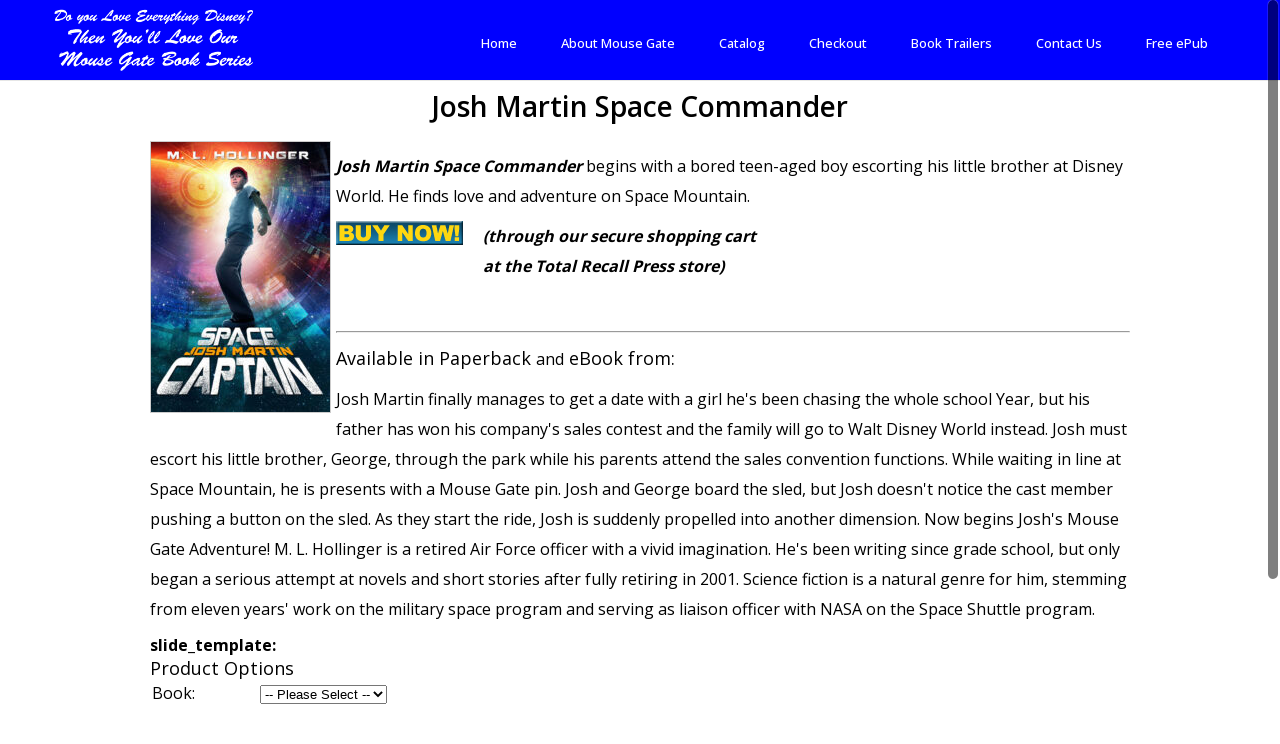

--- FILE ---
content_type: text/html; charset=UTF-8
request_url: https://mousegates.com/products-page/childrens-books/josh-martin-space-commander/
body_size: 64953
content:
<!DOCTYPE html>
<html lang="en-US">
<head>
	<meta charset="UTF-8"/>
	
				<meta name=viewport content="width=device-width,initial-scale=1,user-scalable=no">
					<link rel="shortcut icon" type="image/x-icon" href="https://mousegates.com/wp-content/themes/stardustwp/img/favicon.ico">
			<link rel="apple-touch-icon" href="https://mousegates.com/wp-content/themes/stardustwp/img/favicon.ico"/>
			
	<link rel="profile" href="http://gmpg.org/xfn/11"/>
		
	
	  <meta name='robots' content='index, follow, max-image-preview:large, max-snippet:-1, max-video-preview:-1' />

	<!-- This site is optimized with the Yoast SEO plugin v26.8 - https://yoast.com/product/yoast-seo-wordpress/ -->
	<title>Josh Martin Space Commander - Mouse Gate</title>
	<link rel="canonical" href="https://mousegates.com/products-page/childrens-books/josh-martin-space-commander/" />
	<meta property="og:locale" content="en_US" />
	<meta property="og:type" content="article" />
	<meta property="og:title" content="Josh Martin Space Commander - Mouse Gate" />
	<meta property="og:description" content="Josh Martin Space Commander begins with a bored teen-aged boy escorting his little brother at Disney World. He finds love and adventure on Space Mountain. (through our secure shopping cart at the Total Recall Press store) &nbsp; Available in Paperback and eBook from:" />
	<meta property="og:url" content="https://mousegates.com/products-page/childrens-books/josh-martin-space-commander/" />
	<meta property="og:site_name" content="Mouse Gate" />
	<meta property="article:modified_time" content="2020-03-07T19:15:45+00:00" />
	<meta property="og:image" content="https://mousegates.com/wp-content/uploads/2014/12/Josh-Martin-Space-Captain.jpg" />
	<meta property="og:image:width" content="612" />
	<meta property="og:image:height" content="925" />
	<meta property="og:image:type" content="image/jpeg" />
	<!-- / Yoast SEO plugin. -->


<link rel='dns-prefetch' href='//fonts.googleapis.com' />
<link rel="alternate" type="application/rss+xml" title="Mouse Gate &raquo; Feed" href="https://mousegates.com/feed/" />
<link rel="alternate" title="oEmbed (JSON)" type="application/json+oembed" href="https://mousegates.com/wp-json/oembed/1.0/embed?url=https%3A%2F%2Fmousegates.com%2Fproducts-page%2Fchildrens-books%2Fjosh-martin-space-commander%2F" />
<link rel="alternate" title="oEmbed (XML)" type="text/xml+oembed" href="https://mousegates.com/wp-json/oembed/1.0/embed?url=https%3A%2F%2Fmousegates.com%2Fproducts-page%2Fchildrens-books%2Fjosh-martin-space-commander%2F&#038;format=xml" />
<style id='wp-img-auto-sizes-contain-inline-css' type='text/css'>
img:is([sizes=auto i],[sizes^="auto," i]){contain-intrinsic-size:3000px 1500px}
/*# sourceURL=wp-img-auto-sizes-contain-inline-css */
</style>
<link rel='stylesheet' id='wpsc-thickbox-css' href='https://mousegates.com/wp-content/plugins/wp-e-commerce/wpsc-core/js/thickbox.css?ver=3.15.1.855a4af6' type='text/css' media='all' />
<link rel='stylesheet' id='wpsc-theme-css-css' href='https://mousegates.com/wp-content/plugins/wp-e-commerce/wpsc-components/theme-engine-v1/templates/wpsc-default.css?ver=3.15.1.855a4af6' type='text/css' media='all' />
<style id='wpsc-theme-css-inline-css' type='text/css'>

		/*
		* Default View Styling
		*/
		div.default_product_display div.textcol{
			margin-left: 210px !important;
			min-height: 270px;
			_height: 270px;
		}

		div.default_product_display  div.textcol div.imagecol{
			position:absolute;
			top:0px;
			left: 0px;
			margin-left: -210px !important;
		}

		div.default_product_display  div.textcol div.imagecol a img {
			width: 200px;
			height: 270px;
		}

		.wpsc_category_grid_item  {
			display:block;
			float:left;
			width: 200px;
			height: 270px;
		}
		.wpsc_category_grid_item  span{
			position:relative;
			top:29.777777777778px;
		}
		div.default_product_display div.item_no_image a  {
			width: 198px;
		}

		div.default_product_display .imagecol img.no-image, #content div.default_product_display .imagecol img.no-image {
			width: 200px;
			height: 270px;
        }

		
		/*
		* Single View Styling
		*/

		div.single_product_display div.item_no_image  {
			width: 198px;
			height: 268px;
		}
		div.single_product_display div.item_no_image a  {
			width: 198px;
		}

		div.single_product_display div.textcol{
			margin-left: 210px !important;
			min-height: 270px;
			_height: 270px;
		}


		div.single_product_display  div.textcol div.imagecol{
			position:absolute;

			margin-left: -210px !important;
		}

		div.single_product_display  div.textcol div.imagecol a img {
			width: 200px;
			height: 270px;
		}

	div#categorydisplay{
		display: block;
	}

	div#branddisplay{
		display: none;
	}

/*# sourceURL=wpsc-theme-css-inline-css */
</style>
<link rel='stylesheet' id='wpsc-theme-css-compatibility-css' href='https://mousegates.com/wp-content/plugins/wp-e-commerce/wpsc-components/theme-engine-v1/templates/compatibility.css?ver=3.15.1.855a4af6' type='text/css' media='all' />
<link rel='stylesheet' id='wpsc-grid-view-css' href='https://mousegates.com/wp-content/plugins/wp-e-commerce-grid-view/assets/css/gridview.css?ver=6.9' type='text/css' media='all' />
<style id='wp-emoji-styles-inline-css' type='text/css'>

	img.wp-smiley, img.emoji {
		display: inline !important;
		border: none !important;
		box-shadow: none !important;
		height: 1em !important;
		width: 1em !important;
		margin: 0 0.07em !important;
		vertical-align: -0.1em !important;
		background: none !important;
		padding: 0 !important;
	}
/*# sourceURL=wp-emoji-styles-inline-css */
</style>
<style id='wp-block-library-inline-css' type='text/css'>
:root{--wp-block-synced-color:#7a00df;--wp-block-synced-color--rgb:122,0,223;--wp-bound-block-color:var(--wp-block-synced-color);--wp-editor-canvas-background:#ddd;--wp-admin-theme-color:#007cba;--wp-admin-theme-color--rgb:0,124,186;--wp-admin-theme-color-darker-10:#006ba1;--wp-admin-theme-color-darker-10--rgb:0,107,160.5;--wp-admin-theme-color-darker-20:#005a87;--wp-admin-theme-color-darker-20--rgb:0,90,135;--wp-admin-border-width-focus:2px}@media (min-resolution:192dpi){:root{--wp-admin-border-width-focus:1.5px}}.wp-element-button{cursor:pointer}:root .has-very-light-gray-background-color{background-color:#eee}:root .has-very-dark-gray-background-color{background-color:#313131}:root .has-very-light-gray-color{color:#eee}:root .has-very-dark-gray-color{color:#313131}:root .has-vivid-green-cyan-to-vivid-cyan-blue-gradient-background{background:linear-gradient(135deg,#00d084,#0693e3)}:root .has-purple-crush-gradient-background{background:linear-gradient(135deg,#34e2e4,#4721fb 50%,#ab1dfe)}:root .has-hazy-dawn-gradient-background{background:linear-gradient(135deg,#faaca8,#dad0ec)}:root .has-subdued-olive-gradient-background{background:linear-gradient(135deg,#fafae1,#67a671)}:root .has-atomic-cream-gradient-background{background:linear-gradient(135deg,#fdd79a,#004a59)}:root .has-nightshade-gradient-background{background:linear-gradient(135deg,#330968,#31cdcf)}:root .has-midnight-gradient-background{background:linear-gradient(135deg,#020381,#2874fc)}:root{--wp--preset--font-size--normal:16px;--wp--preset--font-size--huge:42px}.has-regular-font-size{font-size:1em}.has-larger-font-size{font-size:2.625em}.has-normal-font-size{font-size:var(--wp--preset--font-size--normal)}.has-huge-font-size{font-size:var(--wp--preset--font-size--huge)}.has-text-align-center{text-align:center}.has-text-align-left{text-align:left}.has-text-align-right{text-align:right}.has-fit-text{white-space:nowrap!important}#end-resizable-editor-section{display:none}.aligncenter{clear:both}.items-justified-left{justify-content:flex-start}.items-justified-center{justify-content:center}.items-justified-right{justify-content:flex-end}.items-justified-space-between{justify-content:space-between}.screen-reader-text{border:0;clip-path:inset(50%);height:1px;margin:-1px;overflow:hidden;padding:0;position:absolute;width:1px;word-wrap:normal!important}.screen-reader-text:focus{background-color:#ddd;clip-path:none;color:#444;display:block;font-size:1em;height:auto;left:5px;line-height:normal;padding:15px 23px 14px;text-decoration:none;top:5px;width:auto;z-index:100000}html :where(.has-border-color){border-style:solid}html :where([style*=border-top-color]){border-top-style:solid}html :where([style*=border-right-color]){border-right-style:solid}html :where([style*=border-bottom-color]){border-bottom-style:solid}html :where([style*=border-left-color]){border-left-style:solid}html :where([style*=border-width]){border-style:solid}html :where([style*=border-top-width]){border-top-style:solid}html :where([style*=border-right-width]){border-right-style:solid}html :where([style*=border-bottom-width]){border-bottom-style:solid}html :where([style*=border-left-width]){border-left-style:solid}html :where(img[class*=wp-image-]){height:auto;max-width:100%}:where(figure){margin:0 0 1em}html :where(.is-position-sticky){--wp-admin--admin-bar--position-offset:var(--wp-admin--admin-bar--height,0px)}@media screen and (max-width:600px){html :where(.is-position-sticky){--wp-admin--admin-bar--position-offset:0px}}
/*# sourceURL=/wp-includes/css/dist/block-library/common.min.css */
</style>
<style id='classic-theme-styles-inline-css' type='text/css'>
/*! This file is auto-generated */
.wp-block-button__link{color:#fff;background-color:#32373c;border-radius:9999px;box-shadow:none;text-decoration:none;padding:calc(.667em + 2px) calc(1.333em + 2px);font-size:1.125em}.wp-block-file__button{background:#32373c;color:#fff;text-decoration:none}
/*# sourceURL=/wp-includes/css/classic-themes.min.css */
</style>
<link rel='stylesheet' id='cpsh-shortcodes-css' href='https://mousegates.com/wp-content/plugins/column-shortcodes//assets/css/shortcodes.css?ver=1.0.1' type='text/css' media='all' />
<link rel='stylesheet' id='contact-form-7-css' href='https://mousegates.com/wp-content/plugins/contact-form-7/includes/css/styles.css?ver=6.1.4' type='text/css' media='all' />
<link rel='stylesheet' id='menu-image-css' href='https://mousegates.com/wp-content/plugins/menu-image/includes/css/menu-image.css?ver=3.13' type='text/css' media='all' />
<link rel='stylesheet' id='dashicons-css' href='https://mousegates.com/wp-includes/css/dashicons.min.css?ver=6.9' type='text/css' media='all' />
<link rel='stylesheet' id='wpsc-fancy-notifications-css' href='https://mousegates.com/wp-content/plugins/wp-e-commerce/wpsc-components/fancy-notifications/css/fancy-notifications.css?ver=1.0' type='text/css' media='all' />
<link rel='stylesheet' id='wp-lightbox-2.min.css-css' href='https://mousegates.com/wp-content/plugins/wp-lightbox-2/styles/lightbox.min.css?ver=1.3.4' type='text/css' media='all' />
<link rel='stylesheet' id='stardust-default-style-css' href='https://mousegates.com/wp-content/themes/stardustwp/style.css?ver=6.9' type='text/css' media='all' />
<link rel='stylesheet' id='stardust-stylesheet-css' href='https://mousegates.com/wp-content/themes/stardustwp/css/stylesheet.min.css?ver=6.9' type='text/css' media='all' />
<link rel='stylesheet' id='stardust-style-dynamic-css' href='https://mousegates.com/wp-content/themes/stardustwp/css/style_dynamic.css?ver=1583606244' type='text/css' media='all' />
<link rel='stylesheet' id='stardust-responsive-css' href='https://mousegates.com/wp-content/themes/stardustwp/css/responsive.min.css?ver=6.9' type='text/css' media='all' />
<link rel='stylesheet' id='stardust-style-dynamic-responsive-css' href='https://mousegates.com/wp-content/themes/stardustwp/css/style_dynamic_responsive.css?ver=1583606244' type='text/css' media='all' />
<style id='stardust-style-dynamic-responsive-inline-css' type='text/css'>
nav.main_menu ul li > a.current {
font-size: 18px;
font-weight: 700;
}
table tr:nth-child(odd) td {background-color: #f4f4f4;}
.parallax section{background-size:inherit;}

@media only screen and (max-width: 1200px){.parallax section{background-size:cover;}}



.content_inner > .full_width {
position: static;
width: 100% !important;
float: none !important;
box-sizing: border-box;
-webkit-box-sizing: border-box;
-moz-box-sizing: border-box;
}
.accordion_holder.accordion div.accordion_content{text-align: center;}
table th {
	background-color: transparent;
}

table tr:nth-child(even) td {
	background-color: transparent;
}
table tr:nth-child(odd) td {
	background-color: transparent;
}
.selectnav, .selectnav ul {background-color: #999 !important;}
.touch .parallax section{
background-size: cover;
background-position: 0 0 !important;
background-attachment: scroll;
height: auto !important;
}
body.page-id-2772 .content {margin-top: 100px;
}
.single.single-post .content {margin-top:100px !important;
}
h3.entry-title, h3.entry-title a {
  font-size: 22px !important;
  font-weight: 700;
}

#nav-below-filter ul.intense.pager li a {
  font-size: 15px !important;
  padding: 4px !important;
}
article footer {
  padding-top: 1px !important;
  background-color: #ededed !important;
  margin: 0 !important;
}
.widget.widget_search form input[type="text"] {background-color: #ededed !important;
      color: black !important;}
.widget.widget_search form input[type="submit"] {
    background-color: #ededed !important;
      color: black !important;

}
#osd-blog-search {
   width: 150px;
   height: 25px;
}
#osd-search-submit {
   display: inline-block;
   width: 25px;
   height: 25px;
}
.intense.metadata.entry-meta a {
  color: #1a8be2;
}
.intense.metadata.entry-meta a:hover {
  color: #197FCD;
}
.full_width_holder {
height: 20px !important;
}
a {
color: #0000ff;
}
/*# sourceURL=stardust-style-dynamic-responsive-inline-css */
</style>
<link rel='stylesheet' id='stardust-google-fonts-css' href='https://fonts.googleapis.com/css?family=Open+Sans%3A200%2C300%2C400%2C500%2C600%2C700%2C800&#038;subset=latin%2Clatin-ext&#038;ver=1.0.0' type='text/css' media='all' />
<link rel='stylesheet' id='childstyle-css' href='https://mousegates.com/wp-content/themes/stardustwp-child/style.css?ver=6.9' type='text/css' media='all' />
<link rel='stylesheet' id='wpsc-gold-cart-css' href='https://mousegates.com/wp-content/plugins/gold-cart/css/gold_cart.css?ver=6.9' type='text/css' media='all' />
<link rel='stylesheet' id='wpsc-gold-cart-grid-view-css' href='https://mousegates.com/wp-content/plugins/gold-cart/css/grid_view.css?ver=6.9' type='text/css' media='all' />
<script type="text/javascript" src="https://mousegates.com/wp-includes/js/jquery/jquery.min.js?ver=3.7.1" id="jquery-core-js"></script>
<script type="text/javascript" src="https://mousegates.com/wp-includes/js/jquery/jquery-migrate.min.js?ver=3.4.1" id="jquery-migrate-js"></script>
<script type="text/javascript" id="wp-e-commerce-js-extra">
/* <![CDATA[ */
var wpsc_vars = {"wpsc_ajax":{"ajaxurl":"/wp-admin/admin-ajax.php","spinner":"https://mousegates.com/wp-admin/images/spinner.gif","no_quotes":"It appears that there are no shipping quotes for the shipping information provided.  Please check the information and try again.","ajax_get_cart_error":"There was a problem getting the current contents of the shopping cart.","slide_to_shipping_error":true},"base_url":"https://mousegates.com","WPSC_URL":"https://mousegates.com/wp-content/plugins/wp-e-commerce","WPSC_IMAGE_URL":"https://mousegates.com/wp-content/uploads/wpsc/product_images/","WPSC_CORE_IMAGES_URL":"https://mousegates.com/wp-content/plugins/wp-e-commerce/wpsc-core/images","fileThickboxLoadingImage":"https://mousegates.com/wp-content/plugins/wp-e-commerce/wpsc-core/images/loadingAnimation.gif","msg_shipping_need_recalc":"Please click the \u003Cem\u003ECalculate\u003C/em\u003E button to refresh your shipping quotes, as your shipping information has been modified.","no_country_selected":"Please select a country","no_region_selected_format":"Please select a %s","no_region_label":"State/Province","base_country":"US","wpsc_country_AT_region_label":"State/Province","wpsc_country_BE_region_label":"State/Province","wpsc_country_CA_regions":{"1":"Alberta","2":"British Columbia","3":"Manitoba","4":"New Brunswick","5":"Newfoundland and Labrador","6":"Northwest Territories","7":"Nova Scotia","8":"Nunavut","9":"Ontario","10":"Prince Edward Island","11":"Quebec","12":"Saskatchewan","13":"Yukon"},"wpsc_country_CA_region_label":"State/Province","wpsc_country_DK_region_label":"State/Province","wpsc_country_FI_region_label":"State/Province","wpsc_country_FR_region_label":"State/Province","wpsc_country_DE_region_label":"State/Province","wpsc_country_GR_region_label":"State/Province","wpsc_country_HU_region_label":"State/Province","wpsc_country_IS_region_label":"State/Province","wpsc_country_IL_region_label":"State/Province","wpsc_country_MX_region_label":"State/Province","wpsc_country_NL_region_label":"State/Province","wpsc_country_NO_region_label":"State/Province","wpsc_country_PL_region_label":"State/Province","wpsc_country_RU_region_label":"State/Province","wpsc_country_SK_region_label":"State/Province","wpsc_country_SI_region_label":"State/Province","wpsc_country_SE_region_label":"State/Province","wpsc_country_CH_region_label":"State/Province","wpsc_country_US_regions":{"14":"Alabama","15":"Alaska","16":"Arizona","17":"Arkansas","18":"California","19":"Colorado","20":"Connecticut","21":"Delaware","22":"Florida","23":"Georgia","24":"Hawaii","25":"Idaho","26":"Illinois","27":"Indiana","28":"Iowa","29":"Kansas","30":"Kentucky","31":"Louisiana","32":"Maine","33":"Maryland","34":"Massachusetts","35":"Michigan","36":"Minnesota","37":"Mississippi","38":"Missouri","39":"Montana","40":"Nebraska","41":"Nevada","42":"New Hampshire","43":"New Jersey","44":"New Mexico","45":"New York","46":"North Carolina","47":"North Dakota","48":"Ohio","49":"Oklahoma","50":"Oregon","51":"Pennsylvania","52":"Rhode Island","53":"South Carolina","54":"South Dakota","55":"Tennessee","56":"Texas","57":"Utah","58":"Vermont","59":"Virginia","60":"Washington","61":"Washington DC","62":"West Virginia","63":"Wisconsin","64":"Wyoming"},"wpsc_country_US_region_label":"State/Province","wpsc_country_GB_region_label":"State/Province","wpsc_countries":{"AT":"Austria","BE":"Belgium","CA":"Canada","DK":"Denmark","FI":"Finland","FR":"France","DE":"Germany","GR":"Greece","HU":"Hungary","IS":"Iceland","IL":"Israel","MX":"Mexico","NL":"Netherlands","NO":"Norway","PL":"Poland","RU":"Russia","SK":"Slovakia","SI":"Slovenia","SE":"Sweden","CH":"Switzerland","US":"USA","GB":"United Kingdom"},"wpsc_checkout_unique_name_to_form_id_map":{"billingfirstname":"wpsc_checkout_form_2","billinglastname":"wpsc_checkout_form_3","billingaddress":"wpsc_checkout_form_4","billingcity":"wpsc_checkout_form_5","billingstate":"wpsc_checkout_form_6","billingcountry":"wpsc_checkout_form_7","billingpostcode":"wpsc_checkout_form_8","billingphone":"wpsc_checkout_form_18","billingemail":"wpsc_checkout_form_9","delivertoafriend":"wpsc_checkout_form_10","shippingfirstname":"wpsc_checkout_form_11","shippinglastname":"wpsc_checkout_form_12","shippingaddress":"wpsc_checkout_form_13","shippingcity":"wpsc_checkout_form_14","shippingstate":"wpsc_checkout_form_15","shippingcountry":"wpsc_checkout_form_16","shippingpostcode":"wpsc_checkout_form_17"},"wpsc_checkout_item_active":{"billingfirstname":true,"billinglastname":true,"billingaddress":true,"billingcity":true,"billingstate":true,"billingcountry":true,"billingpostcode":true,"billingphone":true,"billingemail":true,"delivertoafriend":true,"shippingfirstname":true,"shippinglastname":true,"shippingaddress":true,"shippingcity":true,"shippingstate":true,"shippingcountry":true,"shippingpostcode":true},"wpsc_checkout_item_required":{"billingfirstname":true,"billinglastname":true,"billingaddress":true,"billingcity":true,"billingstate":false,"billingcountry":true,"billingpostcode":false,"billingphone":false,"billingemail":true,"delivertoafriend":false,"shippingfirstname":false,"shippinglastname":false,"shippingaddress":false,"shippingcity":false,"shippingstate":false,"shippingcountry":false,"shippingpostcode":false},"store_uses_shipping":""};
//# sourceURL=wp-e-commerce-js-extra
/* ]]> */
</script>
<script type="text/javascript" src="https://mousegates.com/wp-content/plugins/wp-e-commerce/wpsc-core/js/wp-e-commerce.js?ver=3.15.1.855a4af6" id="wp-e-commerce-js"></script>
<script type="text/javascript" src="https://mousegates.com/wp-content/plugins/wp-e-commerce/wpsc-core/js/user.js?ver=3.15.1855a4af6" id="wp-e-commerce-legacy-js"></script>
<script type="text/javascript" src="https://mousegates.com/wp-content/plugins/wp-e-commerce/wpsc-core/js/thickbox.js?ver=3.15.1.855a4af6" id="wpsc-thickbox-js"></script>
<script type="text/javascript" src="//mousegates.com/wp-content/plugins/revslider/sr6/assets/js/rbtools.min.js?ver=6.7.40" async id="tp-tools-js"></script>
<script type="text/javascript" src="//mousegates.com/wp-content/plugins/revslider/sr6/assets/js/rs6.min.js?ver=6.7.40" async id="revmin-js"></script>
<script type="text/javascript" src="https://mousegates.com/wp-includes/js/jquery/jquery.query.js?ver=2.2.3" id="jquery-query-js"></script>
<script type="text/javascript" id="wpsc-gold-cart-js-extra">
/* <![CDATA[ */
var WPSC_GoldCart = {"displayMode":"grid","itemsPerRow":"5","productListClass":"product_grid_display"};
//# sourceURL=wpsc-gold-cart-js-extra
/* ]]> */
</script>
<script type="text/javascript" src="https://mousegates.com/wp-content/plugins/gold-cart/js/gold_cart.js?ver=6.9" id="wpsc-gold-cart-js"></script>
<script type="text/javascript" src="https://mousegates.com/wp-content/plugins/wp-e-commerce/wpsc-components/fancy-notifications/js/fancy-notifications.js?ver=1.0" id="wpsc-fancy-notifications-js"></script>
			<style type="text/css">
				.grid_view_clearboth, .wpec-grid-sizer {
					position:absolute;	
					margin-right:2%;
				}
								.grid_view_clearboth, .wpec-grid-sizer {
					width:18%;
				}
				#grid_view_products_page_container .product_grid_display, .product_grid_display{width:102%;}
				#grid_view_products_page_container .product_grid_display .product_grid_item, .product_grid_display .product_grid_item{width:18%;}
				
				#grid_view_products_page_container .wpsc_category_grid, .wpsc_category_grid{width:102%;}
				#grid_view_products_page_container .wpsc_category_grid .wpsc_category_grid_item, .wpsc_category_grid .wpsc_category_grid_item{width:18%;}
								
				.product_grid_display .item_image a {
					height: 270px;
					/*width: px;*/
					line-height: 266px;
					text-align:center;
					vertical-align:middle;
				}
				#grid_view_products_page_container .item_image img, .item_image img{
					height:auto !important;	
					display:table-cell;
					vertical-align:middle;
					margin:auto !important;
					border:none;
				}
				#grid_view_products_page_container  .wpsc_category_grid_item, .wpsc_category_grid_item {
					display: block;
					line-height: 196px;
					text-align:center;
					vertical-align:middle;
				}
				#grid_view_products_page_container img.wpsc_category_image, img.wpsc_category_image{
					width:auto !important;
					height:auto !important;	
					display:table-cell;
					vertical-align:middle;
					margin:auto !important;
					border:none;
				}
			</style>
            
			<script type="text/javascript">
            jQuery(window).load(function(){
                var grid_view_col_1 = 5;
                var screen_width = jQuery('body').width(); 
				if (screen_width <= 750 && screen_width >= 481 ) {
					grid_view_col_1 = 2;
				}
				jQuery('.product_grid_display').append('<div class="grid_view_clearboth"></div>');
                jQuery('.product_grid_display').imagesLoaded(function(){
                    jQuery('.product_grid_display').masonry({
                        itemSelector: '.product_grid_item',
												columnWidth: '.grid_view_clearboth'
						                    });
                });
            });
            jQuery(window).resize(function() {
                var grid_view_col_2 = 5;
                var screen_width = jQuery('body').width(); 
				if (screen_width <= 750 && screen_width >= 481 ) {
					grid_view_col_2 = 2;
				}
                jQuery('.product_grid_display').imagesLoaded(function(){
                    jQuery('.product_grid_display').masonry({
                        itemSelector: '.product_grid_item',
												columnWidth: '.grid_view_clearboth'
						                    });
                });
            });
			            </script>
        <link rel="https://api.w.org/" href="https://mousegates.com/wp-json/" /><link rel="alternate" title="JSON" type="application/json" href="https://mousegates.com/wp-json/wp/v2/wpsc-product/443" /><link rel="EditURI" type="application/rsd+xml" title="RSD" href="https://mousegates.com/xmlrpc.php?rsd" />
<meta name="generator" content="WordPress 6.9" />
<link rel='shortlink' href='https://mousegates.com/?p=443' />
<script type="text/javascript">
(function(url){
	if(/(?:Chrome\/26\.0\.1410\.63 Safari\/537\.31|WordfenceTestMonBot)/.test(navigator.userAgent)){ return; }
	var addEvent = function(evt, handler) {
		if (window.addEventListener) {
			document.addEventListener(evt, handler, false);
		} else if (window.attachEvent) {
			document.attachEvent('on' + evt, handler);
		}
	};
	var removeEvent = function(evt, handler) {
		if (window.removeEventListener) {
			document.removeEventListener(evt, handler, false);
		} else if (window.detachEvent) {
			document.detachEvent('on' + evt, handler);
		}
	};
	var evts = 'contextmenu dblclick drag dragend dragenter dragleave dragover dragstart drop keydown keypress keyup mousedown mousemove mouseout mouseover mouseup mousewheel scroll'.split(' ');
	var logHuman = function() {
		if (window.wfLogHumanRan) { return; }
		window.wfLogHumanRan = true;
		var wfscr = document.createElement('script');
		wfscr.type = 'text/javascript';
		wfscr.async = true;
		wfscr.src = url + '&r=' + Math.random();
		(document.getElementsByTagName('head')[0]||document.getElementsByTagName('body')[0]).appendChild(wfscr);
		for (var i = 0; i < evts.length; i++) {
			removeEvent(evts[i], logHuman);
		}
	};
	for (var i = 0; i < evts.length; i++) {
		addEvent(evts[i], logHuman);
	}
})('//mousegates.com/?wordfence_lh=1&hid=DAFF76F7DCF943700228A67B101F509C');
</script><link rel='alternate' type='application/rss+xml' title='Mouse Gate Product List RSS' href='https://mousegates.com?wpsc_action=rss'/><meta name="generator" content="Powered by Slider Revolution 6.7.40 - responsive, Mobile-Friendly Slider Plugin for WordPress with comfortable drag and drop interface." />
<script>function setREVStartSize(e){
			//window.requestAnimationFrame(function() {
				window.RSIW = window.RSIW===undefined ? window.innerWidth : window.RSIW;
				window.RSIH = window.RSIH===undefined ? window.innerHeight : window.RSIH;
				try {
					var pw = document.getElementById(e.c).parentNode.offsetWidth,
						newh;
					pw = pw===0 || isNaN(pw) || (e.l=="fullwidth" || e.layout=="fullwidth") ? window.RSIW : pw;
					e.tabw = e.tabw===undefined ? 0 : parseInt(e.tabw);
					e.thumbw = e.thumbw===undefined ? 0 : parseInt(e.thumbw);
					e.tabh = e.tabh===undefined ? 0 : parseInt(e.tabh);
					e.thumbh = e.thumbh===undefined ? 0 : parseInt(e.thumbh);
					e.tabhide = e.tabhide===undefined ? 0 : parseInt(e.tabhide);
					e.thumbhide = e.thumbhide===undefined ? 0 : parseInt(e.thumbhide);
					e.mh = e.mh===undefined || e.mh=="" || e.mh==="auto" ? 0 : parseInt(e.mh,0);
					if(e.layout==="fullscreen" || e.l==="fullscreen")
						newh = Math.max(e.mh,window.RSIH);
					else{
						e.gw = Array.isArray(e.gw) ? e.gw : [e.gw];
						for (var i in e.rl) if (e.gw[i]===undefined || e.gw[i]===0) e.gw[i] = e.gw[i-1];
						e.gh = e.el===undefined || e.el==="" || (Array.isArray(e.el) && e.el.length==0)? e.gh : e.el;
						e.gh = Array.isArray(e.gh) ? e.gh : [e.gh];
						for (var i in e.rl) if (e.gh[i]===undefined || e.gh[i]===0) e.gh[i] = e.gh[i-1];
											
						var nl = new Array(e.rl.length),
							ix = 0,
							sl;
						e.tabw = e.tabhide>=pw ? 0 : e.tabw;
						e.thumbw = e.thumbhide>=pw ? 0 : e.thumbw;
						e.tabh = e.tabhide>=pw ? 0 : e.tabh;
						e.thumbh = e.thumbhide>=pw ? 0 : e.thumbh;
						for (var i in e.rl) nl[i] = e.rl[i]<window.RSIW ? 0 : e.rl[i];
						sl = nl[0];
						for (var i in nl) if (sl>nl[i] && nl[i]>0) { sl = nl[i]; ix=i;}
						var m = pw>(e.gw[ix]+e.tabw+e.thumbw) ? 1 : (pw-(e.tabw+e.thumbw)) / (e.gw[ix]);
						newh =  (e.gh[ix] * m) + (e.tabh + e.thumbh);
					}
					var el = document.getElementById(e.c);
					if (el!==null && el) el.style.height = newh+"px";
					el = document.getElementById(e.c+"_wrapper");
					if (el!==null && el) {
						el.style.height = newh+"px";
						el.style.display = "block";
					}
				} catch(e){
					console.log("Failure at Presize of Slider:" + e)
				}
			//});
		  };</script>
</head>
<body class="wp-singular wpsc-product-template-default single single-wpsc-product postid-443 wp-theme-stardustwp wp-child-theme-stardustwp-child stardust-core-1.0.2 wp-e-commerce wpsc-single-product wpsc-single-product-443 stardust-child-theme-ver-1.0.0 stardust-theme-ver-3.0.2  smooth_scroll">
	<div class="wrapper">
				
				<header class="page_header transition hide_background no_fixed">
	<div class="header_inner clearfix">
						
				<div class="logo">
					<a href="https://mousegates.com/">
						<img src="http://mousegates.com/wp-content/uploads/2020/03/love.png" alt="Logo image"/>
					</a>
				</div>
				<div class="header_inner_right">
										
					<nav class="main_menu drop_down">
						<ul id="menu-book-menu" class=""><li id="nav-menu-item-1015" class="menu-item menu-item-type-post_type menu-item-object-page menu-item-home "><a href="https://mousegates.com/" class=""><span>Home</span></a></li>
<li id="nav-menu-item-1016" class="menu-item menu-item-type-post_type menu-item-object-page menu-item-has-children  has_sub"><a href="https://mousegates.com/mouse-gate/" class=""><span>About Mouse Gate</span></a>
<div class="second"><div class="inner"><div class="inner_arrow"></div><div class="inner2"><ul>
	<li id="nav-menu-item-1019" class="menu-item menu-item-type-post_type menu-item-object-page "><a href="https://mousegates.com/mouse-gate/" class=""><span>Mouse Gate</span></a></li>
	<li id="nav-menu-item-1017" class="menu-item menu-item-type-post_type menu-item-object-page "><a href="https://mousegates.com/works/" class=""><span>How Mouse Gate Works</span></a></li>
	<li id="nav-menu-item-1018" class="menu-item menu-item-type-post_type menu-item-object-page "><a href="https://mousegates.com/our-authors/" class=""><span>Our Authors</span></a></li>
</ul></div></div></div>
</li>
<li id="nav-menu-item-1020" class="menu-item menu-item-type-post_type menu-item-object-page menu-item-has-children  has_sub"><a href="https://mousegates.com/products-page/" class=""><span>Catalog</span></a>
<div class="second"><div class="inner"><div class="inner_arrow"></div><div class="inner2"><ul>
	<li id="nav-menu-item-1497" class="menu-item menu-item-type-post_type menu-item-object-page "><a href="https://mousegates.com/young-adult-books/" class=""><span>Young Adult Books</span></a></li>
	<li id="nav-menu-item-1496" class="menu-item menu-item-type-post_type menu-item-object-page "><a href="https://mousegates.com/childrens-books/" class=""><span>Children&#8217;s Books</span></a></li>
</ul></div></div></div>
</li>
<li id="nav-menu-item-1013" class="menu-item menu-item-type-post_type menu-item-object-page menu-item-has-children  has_sub"><a href="https://mousegates.com/products-page/checkout/" class=""><span>Checkout</span></a>
<div class="second"><div class="inner"><div class="inner_arrow"></div><div class="inner2"><ul>
	<li id="nav-menu-item-1011" class="menu-item menu-item-type-post_type menu-item-object-page "><a href="https://mousegates.com/products-page/your-account/" class=""><span>Your Account</span></a></li>
	<li id="nav-menu-item-1012" class="menu-item menu-item-type-post_type menu-item-object-page "><a href="https://mousegates.com/products-page/transaction-results/" class=""><span>Transaction Results</span></a></li>
</ul></div></div></div>
</li>
<li id="nav-menu-item-1507" class="menu-item menu-item-type-custom menu-item-object-custom "><a target="_blank" href="https://www.youtube.com/channel/UChaNksWuKgFlIbFCqbi1DIw/videos" class=""><span>Book Trailers</span></a></li>
<li id="nav-menu-item-1021" class="menu-item menu-item-type-post_type menu-item-object-page "><a href="https://mousegates.com/contact-us/" class=""><span>Contact Us</span></a></li>
<li id="nav-menu-item-1561" class="menu-item menu-item-type-custom menu-item-object-custom "><a href="https://totalrecallpress.org/child-sign-up/" class=""><span>Free ePub</span></a></li>
</ul>						<span id="magic"></span>
					</nav>
					
											<div class='selectnav_button'><span>&nbsp;</span></div>
										
									</div>
				
				<nav class="selectnav"></nav>
			</div>
</header>		<div class="content ">
						<div class="content_inner">
					<div class="title with_image" >
							<h1 >Josh Martin Space Commander</h1>
						</div>
<div class="container">
	<div class="container_inner clearfix">
										
<div id="single_product_page_container">

	
	<div class="single_product_display group">
					<div class="imagecol">
														<a rel="Josh Martin Space Commander" class="thickbox preview_link" href="https://mousegates.com/wp-content/uploads/2014/12/Josh-Martin-Space-Captain.jpg">
									<img decoding="async" class="product_image" id="product_image_443" alt="Josh Martin Space Commander" title="Josh Martin Space Commander" src="https://mousegates.com/wp-content/uploads/2014/12/Josh-Martin-Space-Captain-179x270.jpg"/>
								</a>
																			</div><!--close imagecol-->

					<div class="productcol">
												<div class="product_description">
							<p><strong><em>Josh Martin Space Commander</em></strong> begins with a bored teen-aged boy escorting his little brother at Disney World. He finds love and adventure on Space Mountain.</p>
</div>
<p><em><strong><a href="http://totalrecallpress.org/products-page/product-category/josh-martin-space-commander/" target="_blank" rel="noopener noreferrer"><img decoding="async" class="alignleft wp-image-108 size-full" src="http://mousegates.com/wp-content/uploads/2014/10/buynow.jpg" alt="buynow" width="127" height="24" srcset="https://mousegates.com/wp-content/uploads/2014/10/buynow.jpg 127w, https://mousegates.com/wp-content/uploads/2014/10/buynow-31x6.jpg 31w, https://mousegates.com/wp-content/uploads/2014/10/buynow-38x7.jpg 38w, https://mousegates.com/wp-content/uploads/2014/10/buynow-24x5.jpg 24w, https://mousegates.com/wp-content/uploads/2014/10/buynow-36x7.jpg 36w, https://mousegates.com/wp-content/uploads/2014/10/buynow-48x9.jpg 48w" sizes="(max-width: 127px) 100vw, 127px" /></a></strong></em><em><strong>(through our secure shopping cart<br />
at the Total Recall Press store)</strong></em></p>
<p>&nbsp;</p>
<hr />
<p><span style="font-size: large;">Available in Paperback </span>and<span style="font-size: large;"> eBook from:</span></p>
						</div><!--close product_description -->
																			<div class="single_additional_description">
								<p>Josh Martin finally manages to get a date with a girl he's been chasing the whole school Year, but his father has won his company's sales contest and the family will go to Walt Disney World instead. Josh must escort his little brother, George, through the park while his parents attend the sales convention functions.

 While waiting in line at Space Mountain, he is presents with a Mouse Gate pin. Josh and George board the sled, but Josh doesn't notice the cast member pushing a button on the sled. As they start the ride, Josh is suddenly propelled into another dimension.
Now begins Josh's Mouse Gate Adventure!

M. L. Hollinger is a retired Air Force officer with a vivid imagination. He's been writing since grade school, but only began a serious attempt at novels and short stories after fully retiring in 2001. Science fiction is a natural genre for him, stemming from eleven years' work on the military space program and serving as liaison officer with NASA on the Space Shuttle program.</p>
							</div><!--close single_additional_description-->
																		                        						<div class="custom_meta">
																							<strong>slide_template: </strong><br />
													</div><!--close custom_meta-->
                        												<form class="product_form" enctype="multipart/form-data" action="https://mousegates.com/products-page/childrens-books/josh-martin-space-commander/" method="post" name="1" id="product_443">
														
													                                                <fieldset><legend>Product Options</legend>
						<div class="wpsc_variation_forms">
                        	<table>
															<tr><td class="col1"><label for="variation_select_443_44">Book:</label></td>
																<td class="col2"><select class="wpsc_select_variation" name="variation[44]" id="variation_select_443_44">
																	<option value="0" >-- Please Select --</option>
																	<option value="47" >eBook</option>
																	<option value="46" >Paperback</option>
																</select></td></tr>
							                            </table>
   							<div id="variation_display_443" class="is_variation">Combination of product variants is not available</div>
						</div><!--close wpsc_variation_forms-->
                        </fieldset>
												
																					<div class="wpsc_product_price">
																									<p class="pricedisplay wpsc-product-price 443">Price: <span class="currentprice pricedisplay 443" id="product_price_443"> from $4.99</span></p>
									 <!-- multi currency code -->
                                    																								</div><!--close wpsc_product_price-->

							<!-- ShareThis -->
														<!-- End ShareThis -->

							<input type="hidden" value="add_to_cart" name="wpsc_ajax_action" />
							<input type="hidden" value="443" name="product_id" />
							
							
																								<div class="wpsc_buy_button_container">
																					<input type="submit" value="Add To Cart" name="Buy" class="wpsc_buy_button" id="product_443_submit_button"/>
																					<div class="wpsc_loading_animation">
											<img decoding="async" title="Loading" alt="Loading" src="https://mousegates.com/wp-content/plugins/wp-e-commerce/wpsc-components/theme-engine-v1/templates/wpsc-images/indicator.gif" />
											Updating cart...										</div><!--close wpsc_loading_animation-->
									</div><!--close wpsc_buy_button_container-->
																												</form><!--close product_form-->

											</div><!--close productcol-->
					<form onsubmit="submitform(this);return false;" action="https://mousegates.com/products-page/childrens-books/josh-martin-space-commander/" method="post" name="product_443" id="product_extra_443">
						<input type="hidden" value="443" name="prodid"/>
						<input type="hidden" value="443" name="item"/>
					</form>
		</div><!--close single_product_display-->

		
<div id="fancy_notification">   <div id="loading_animation">      <img decoding="async" id="fancy_notificationimage" title="Loading" alt="Loading" src="https://mousegates.com/wp-content/plugins/wp-e-commerce/wpsc-components/theme-engine-v1/templates/wpsc-images/indicator.gif" />Updating...   </div>   <div id="fancy_notification_content"></div></div>
</div><!--close single_product_page_container-->
																				</div>
</div>
</div>
</div>
<footer>
	<div class="footer_holder clearfix">
							<div class="footer_bottom_holder">
				<div class="footer_bottom">
								<div class="textwidget"><p><strong>Powered by <a href="https://pitecreative.com" target="_blank" rel="noopener">PiteCreative</a> | ©2026 Mouse Gate</strong></p>
</div>
						</div>
			</div>
			</div>
</footer>
</div>

		<script>
			window.RS_MODULES = window.RS_MODULES || {};
			window.RS_MODULES.modules = window.RS_MODULES.modules || {};
			window.RS_MODULES.waiting = window.RS_MODULES.waiting || [];
			window.RS_MODULES.defered = false;
			window.RS_MODULES.moduleWaiting = window.RS_MODULES.moduleWaiting || {};
			window.RS_MODULES.type = 'compiled';
		</script>
		<script type="speculationrules">
{"prefetch":[{"source":"document","where":{"and":[{"href_matches":"/*"},{"not":{"href_matches":["/wp-*.php","/wp-admin/*","/wp-content/uploads/*","/wp-content/*","/wp-content/plugins/*","/wp-content/themes/stardustwp-child/*","/wp-content/themes/stardustwp/*","/*\\?(.+)"]}},{"not":{"selector_matches":"a[rel~=\"nofollow\"]"}},{"not":{"selector_matches":".no-prefetch, .no-prefetch a"}}]},"eagerness":"conservative"}]}
</script>
<style id='global-styles-inline-css' type='text/css'>
:root{--wp--preset--aspect-ratio--square: 1;--wp--preset--aspect-ratio--4-3: 4/3;--wp--preset--aspect-ratio--3-4: 3/4;--wp--preset--aspect-ratio--3-2: 3/2;--wp--preset--aspect-ratio--2-3: 2/3;--wp--preset--aspect-ratio--16-9: 16/9;--wp--preset--aspect-ratio--9-16: 9/16;--wp--preset--color--black: #000000;--wp--preset--color--cyan-bluish-gray: #abb8c3;--wp--preset--color--white: #ffffff;--wp--preset--color--pale-pink: #f78da7;--wp--preset--color--vivid-red: #cf2e2e;--wp--preset--color--luminous-vivid-orange: #ff6900;--wp--preset--color--luminous-vivid-amber: #fcb900;--wp--preset--color--light-green-cyan: #7bdcb5;--wp--preset--color--vivid-green-cyan: #00d084;--wp--preset--color--pale-cyan-blue: #8ed1fc;--wp--preset--color--vivid-cyan-blue: #0693e3;--wp--preset--color--vivid-purple: #9b51e0;--wp--preset--gradient--vivid-cyan-blue-to-vivid-purple: linear-gradient(135deg,rgb(6,147,227) 0%,rgb(155,81,224) 100%);--wp--preset--gradient--light-green-cyan-to-vivid-green-cyan: linear-gradient(135deg,rgb(122,220,180) 0%,rgb(0,208,130) 100%);--wp--preset--gradient--luminous-vivid-amber-to-luminous-vivid-orange: linear-gradient(135deg,rgb(252,185,0) 0%,rgb(255,105,0) 100%);--wp--preset--gradient--luminous-vivid-orange-to-vivid-red: linear-gradient(135deg,rgb(255,105,0) 0%,rgb(207,46,46) 100%);--wp--preset--gradient--very-light-gray-to-cyan-bluish-gray: linear-gradient(135deg,rgb(238,238,238) 0%,rgb(169,184,195) 100%);--wp--preset--gradient--cool-to-warm-spectrum: linear-gradient(135deg,rgb(74,234,220) 0%,rgb(151,120,209) 20%,rgb(207,42,186) 40%,rgb(238,44,130) 60%,rgb(251,105,98) 80%,rgb(254,248,76) 100%);--wp--preset--gradient--blush-light-purple: linear-gradient(135deg,rgb(255,206,236) 0%,rgb(152,150,240) 100%);--wp--preset--gradient--blush-bordeaux: linear-gradient(135deg,rgb(254,205,165) 0%,rgb(254,45,45) 50%,rgb(107,0,62) 100%);--wp--preset--gradient--luminous-dusk: linear-gradient(135deg,rgb(255,203,112) 0%,rgb(199,81,192) 50%,rgb(65,88,208) 100%);--wp--preset--gradient--pale-ocean: linear-gradient(135deg,rgb(255,245,203) 0%,rgb(182,227,212) 50%,rgb(51,167,181) 100%);--wp--preset--gradient--electric-grass: linear-gradient(135deg,rgb(202,248,128) 0%,rgb(113,206,126) 100%);--wp--preset--gradient--midnight: linear-gradient(135deg,rgb(2,3,129) 0%,rgb(40,116,252) 100%);--wp--preset--font-size--small: 13px;--wp--preset--font-size--medium: 20px;--wp--preset--font-size--large: 36px;--wp--preset--font-size--x-large: 42px;--wp--preset--spacing--20: 0.44rem;--wp--preset--spacing--30: 0.67rem;--wp--preset--spacing--40: 1rem;--wp--preset--spacing--50: 1.5rem;--wp--preset--spacing--60: 2.25rem;--wp--preset--spacing--70: 3.38rem;--wp--preset--spacing--80: 5.06rem;--wp--preset--shadow--natural: 6px 6px 9px rgba(0, 0, 0, 0.2);--wp--preset--shadow--deep: 12px 12px 50px rgba(0, 0, 0, 0.4);--wp--preset--shadow--sharp: 6px 6px 0px rgba(0, 0, 0, 0.2);--wp--preset--shadow--outlined: 6px 6px 0px -3px rgb(255, 255, 255), 6px 6px rgb(0, 0, 0);--wp--preset--shadow--crisp: 6px 6px 0px rgb(0, 0, 0);}:where(.is-layout-flex){gap: 0.5em;}:where(.is-layout-grid){gap: 0.5em;}body .is-layout-flex{display: flex;}.is-layout-flex{flex-wrap: wrap;align-items: center;}.is-layout-flex > :is(*, div){margin: 0;}body .is-layout-grid{display: grid;}.is-layout-grid > :is(*, div){margin: 0;}:where(.wp-block-columns.is-layout-flex){gap: 2em;}:where(.wp-block-columns.is-layout-grid){gap: 2em;}:where(.wp-block-post-template.is-layout-flex){gap: 1.25em;}:where(.wp-block-post-template.is-layout-grid){gap: 1.25em;}.has-black-color{color: var(--wp--preset--color--black) !important;}.has-cyan-bluish-gray-color{color: var(--wp--preset--color--cyan-bluish-gray) !important;}.has-white-color{color: var(--wp--preset--color--white) !important;}.has-pale-pink-color{color: var(--wp--preset--color--pale-pink) !important;}.has-vivid-red-color{color: var(--wp--preset--color--vivid-red) !important;}.has-luminous-vivid-orange-color{color: var(--wp--preset--color--luminous-vivid-orange) !important;}.has-luminous-vivid-amber-color{color: var(--wp--preset--color--luminous-vivid-amber) !important;}.has-light-green-cyan-color{color: var(--wp--preset--color--light-green-cyan) !important;}.has-vivid-green-cyan-color{color: var(--wp--preset--color--vivid-green-cyan) !important;}.has-pale-cyan-blue-color{color: var(--wp--preset--color--pale-cyan-blue) !important;}.has-vivid-cyan-blue-color{color: var(--wp--preset--color--vivid-cyan-blue) !important;}.has-vivid-purple-color{color: var(--wp--preset--color--vivid-purple) !important;}.has-black-background-color{background-color: var(--wp--preset--color--black) !important;}.has-cyan-bluish-gray-background-color{background-color: var(--wp--preset--color--cyan-bluish-gray) !important;}.has-white-background-color{background-color: var(--wp--preset--color--white) !important;}.has-pale-pink-background-color{background-color: var(--wp--preset--color--pale-pink) !important;}.has-vivid-red-background-color{background-color: var(--wp--preset--color--vivid-red) !important;}.has-luminous-vivid-orange-background-color{background-color: var(--wp--preset--color--luminous-vivid-orange) !important;}.has-luminous-vivid-amber-background-color{background-color: var(--wp--preset--color--luminous-vivid-amber) !important;}.has-light-green-cyan-background-color{background-color: var(--wp--preset--color--light-green-cyan) !important;}.has-vivid-green-cyan-background-color{background-color: var(--wp--preset--color--vivid-green-cyan) !important;}.has-pale-cyan-blue-background-color{background-color: var(--wp--preset--color--pale-cyan-blue) !important;}.has-vivid-cyan-blue-background-color{background-color: var(--wp--preset--color--vivid-cyan-blue) !important;}.has-vivid-purple-background-color{background-color: var(--wp--preset--color--vivid-purple) !important;}.has-black-border-color{border-color: var(--wp--preset--color--black) !important;}.has-cyan-bluish-gray-border-color{border-color: var(--wp--preset--color--cyan-bluish-gray) !important;}.has-white-border-color{border-color: var(--wp--preset--color--white) !important;}.has-pale-pink-border-color{border-color: var(--wp--preset--color--pale-pink) !important;}.has-vivid-red-border-color{border-color: var(--wp--preset--color--vivid-red) !important;}.has-luminous-vivid-orange-border-color{border-color: var(--wp--preset--color--luminous-vivid-orange) !important;}.has-luminous-vivid-amber-border-color{border-color: var(--wp--preset--color--luminous-vivid-amber) !important;}.has-light-green-cyan-border-color{border-color: var(--wp--preset--color--light-green-cyan) !important;}.has-vivid-green-cyan-border-color{border-color: var(--wp--preset--color--vivid-green-cyan) !important;}.has-pale-cyan-blue-border-color{border-color: var(--wp--preset--color--pale-cyan-blue) !important;}.has-vivid-cyan-blue-border-color{border-color: var(--wp--preset--color--vivid-cyan-blue) !important;}.has-vivid-purple-border-color{border-color: var(--wp--preset--color--vivid-purple) !important;}.has-vivid-cyan-blue-to-vivid-purple-gradient-background{background: var(--wp--preset--gradient--vivid-cyan-blue-to-vivid-purple) !important;}.has-light-green-cyan-to-vivid-green-cyan-gradient-background{background: var(--wp--preset--gradient--light-green-cyan-to-vivid-green-cyan) !important;}.has-luminous-vivid-amber-to-luminous-vivid-orange-gradient-background{background: var(--wp--preset--gradient--luminous-vivid-amber-to-luminous-vivid-orange) !important;}.has-luminous-vivid-orange-to-vivid-red-gradient-background{background: var(--wp--preset--gradient--luminous-vivid-orange-to-vivid-red) !important;}.has-very-light-gray-to-cyan-bluish-gray-gradient-background{background: var(--wp--preset--gradient--very-light-gray-to-cyan-bluish-gray) !important;}.has-cool-to-warm-spectrum-gradient-background{background: var(--wp--preset--gradient--cool-to-warm-spectrum) !important;}.has-blush-light-purple-gradient-background{background: var(--wp--preset--gradient--blush-light-purple) !important;}.has-blush-bordeaux-gradient-background{background: var(--wp--preset--gradient--blush-bordeaux) !important;}.has-luminous-dusk-gradient-background{background: var(--wp--preset--gradient--luminous-dusk) !important;}.has-pale-ocean-gradient-background{background: var(--wp--preset--gradient--pale-ocean) !important;}.has-electric-grass-gradient-background{background: var(--wp--preset--gradient--electric-grass) !important;}.has-midnight-gradient-background{background: var(--wp--preset--gradient--midnight) !important;}.has-small-font-size{font-size: var(--wp--preset--font-size--small) !important;}.has-medium-font-size{font-size: var(--wp--preset--font-size--medium) !important;}.has-large-font-size{font-size: var(--wp--preset--font-size--large) !important;}.has-x-large-font-size{font-size: var(--wp--preset--font-size--x-large) !important;}
/*# sourceURL=global-styles-inline-css */
</style>
<link rel='stylesheet' id='rs-plugin-settings-css' href='//mousegates.com/wp-content/plugins/revslider/sr6/assets/css/rs6.css?ver=6.7.40' type='text/css' media='all' />
<style id='rs-plugin-settings-inline-css' type='text/css'>
#rs-demo-id {}
/*# sourceURL=rs-plugin-settings-inline-css */
</style>
<script type="text/javascript" src="https://mousegates.com/wp-includes/js/imagesloaded.min.js?ver=5.0.0" id="imagesloaded-js"></script>
<script type="text/javascript" src="https://mousegates.com/wp-includes/js/masonry.min.js?ver=4.2.2" id="masonry-js"></script>
<script type="text/javascript" src="https://mousegates.com/wp-includes/js/jquery/jquery.masonry.min.js?ver=3.1.2b" id="jquery-masonry-js"></script>
<script type="text/javascript" src="https://mousegates.com/wp-includes/js/dist/hooks.min.js?ver=dd5603f07f9220ed27f1" id="wp-hooks-js"></script>
<script type="text/javascript" src="https://mousegates.com/wp-includes/js/dist/i18n.min.js?ver=c26c3dc7bed366793375" id="wp-i18n-js"></script>
<script type="text/javascript" id="wp-i18n-js-after">
/* <![CDATA[ */
wp.i18n.setLocaleData( { 'text direction\u0004ltr': [ 'ltr' ] } );
//# sourceURL=wp-i18n-js-after
/* ]]> */
</script>
<script type="text/javascript" src="https://mousegates.com/wp-content/plugins/contact-form-7/includes/swv/js/index.js?ver=6.1.4" id="swv-js"></script>
<script type="text/javascript" id="contact-form-7-js-before">
/* <![CDATA[ */
var wpcf7 = {
    "api": {
        "root": "https:\/\/mousegates.com\/wp-json\/",
        "namespace": "contact-form-7\/v1"
    },
    "cached": 1
};
//# sourceURL=contact-form-7-js-before
/* ]]> */
</script>
<script type="text/javascript" src="https://mousegates.com/wp-content/plugins/contact-form-7/includes/js/index.js?ver=6.1.4" id="contact-form-7-js"></script>
<script type="text/javascript" id="wp-jquery-lightbox-js-extra">
/* <![CDATA[ */
var JQLBSettings = {"fitToScreen":"0","resizeSpeed":"400","displayDownloadLink":"0","navbarOnTop":"0","loopImages":"","resizeCenter":"","marginSize":"","linkTarget":"_self","help":"","prevLinkTitle":"previous image","nextLinkTitle":"next image","prevLinkText":"\u00ab Previous","nextLinkText":"Next \u00bb","closeTitle":"close image gallery","image":"Image ","of":" of ","download":"Download","jqlb_overlay_opacity":"80","jqlb_overlay_color":"#000000","jqlb_overlay_close":"1","jqlb_border_width":"10","jqlb_border_color":"#ffffff","jqlb_border_radius":"0","jqlb_image_info_background_transparency":"100","jqlb_image_info_bg_color":"#ffffff","jqlb_image_info_text_color":"#000000","jqlb_image_info_text_fontsize":"10","jqlb_show_text_for_image":"1","jqlb_next_image_title":"next image","jqlb_previous_image_title":"previous image","jqlb_next_button_image":"https://mousegates.com/wp-content/plugins/wp-lightbox-2/styles/images/next.gif","jqlb_previous_button_image":"https://mousegates.com/wp-content/plugins/wp-lightbox-2/styles/images/prev.gif","jqlb_maximum_width":"","jqlb_maximum_height":"","jqlb_show_close_button":"1","jqlb_close_image_title":"close image gallery","jqlb_close_image_max_heght":"22","jqlb_image_for_close_lightbox":"https://mousegates.com/wp-content/plugins/wp-lightbox-2/styles/images/closelabel.gif","jqlb_keyboard_navigation":"1","jqlb_popup_size_fix":"0"};
//# sourceURL=wp-jquery-lightbox-js-extra
/* ]]> */
</script>
<script type="text/javascript" src="https://mousegates.com/wp-content/plugins/wp-lightbox-2/js/dist/wp-lightbox-2.min.js?ver=1.3.4.1" id="wp-jquery-lightbox-js"></script>
<script type="text/javascript" src="https://mousegates.com/wp-includes/js/jquery/ui/core.min.js?ver=1.13.3" id="jquery-ui-core-js"></script>
<script type="text/javascript" src="https://mousegates.com/wp-includes/js/jquery/ui/mouse.min.js?ver=1.13.3" id="jquery-ui-mouse-js"></script>
<script type="text/javascript" src="https://mousegates.com/wp-includes/js/jquery/ui/draggable.min.js?ver=1.13.3" id="jquery-ui-draggable-js"></script>
<script type="text/javascript" src="https://mousegates.com/wp-includes/js/jquery/ui/droppable.min.js?ver=1.13.3" id="jquery-ui-droppable-js"></script>
<script type="text/javascript" src="https://mousegates.com/wp-includes/js/jquery/ui/resizable.min.js?ver=1.13.3" id="jquery-ui-resizable-js"></script>
<script type="text/javascript" src="https://mousegates.com/wp-includes/js/jquery/ui/selectable.min.js?ver=1.13.3" id="jquery-ui-selectable-js"></script>
<script type="text/javascript" src="https://mousegates.com/wp-includes/js/jquery/ui/sortable.min.js?ver=1.13.3" id="jquery-ui-sortable-js"></script>
<script type="text/javascript" src="https://mousegates.com/wp-includes/js/jquery/ui/accordion.min.js?ver=1.13.3" id="jquery-ui-accordion-js"></script>
<script type="text/javascript" src="https://mousegates.com/wp-includes/js/jquery/ui/menu.min.js?ver=1.13.3" id="jquery-ui-menu-js"></script>
<script type="text/javascript" src="https://mousegates.com/wp-includes/js/dist/dom-ready.min.js?ver=f77871ff7694fffea381" id="wp-dom-ready-js"></script>
<script type="text/javascript" src="https://mousegates.com/wp-includes/js/dist/a11y.min.js?ver=cb460b4676c94bd228ed" id="wp-a11y-js"></script>
<script type="text/javascript" src="https://mousegates.com/wp-includes/js/jquery/ui/autocomplete.min.js?ver=1.13.3" id="jquery-ui-autocomplete-js"></script>
<script type="text/javascript" src="https://mousegates.com/wp-includes/js/jquery/ui/controlgroup.min.js?ver=1.13.3" id="jquery-ui-controlgroup-js"></script>
<script type="text/javascript" src="https://mousegates.com/wp-includes/js/jquery/ui/checkboxradio.min.js?ver=1.13.3" id="jquery-ui-checkboxradio-js"></script>
<script type="text/javascript" src="https://mousegates.com/wp-includes/js/jquery/ui/button.min.js?ver=1.13.3" id="jquery-ui-button-js"></script>
<script type="text/javascript" src="https://mousegates.com/wp-includes/js/jquery/ui/datepicker.min.js?ver=1.13.3" id="jquery-ui-datepicker-js"></script>
<script type="text/javascript" id="jquery-ui-datepicker-js-after">
/* <![CDATA[ */
jQuery(function(jQuery){jQuery.datepicker.setDefaults({"closeText":"Close","currentText":"Today","monthNames":["January","February","March","April","May","June","July","August","September","October","November","December"],"monthNamesShort":["Jan","Feb","Mar","Apr","May","Jun","Jul","Aug","Sep","Oct","Nov","Dec"],"nextText":"Next","prevText":"Previous","dayNames":["Sunday","Monday","Tuesday","Wednesday","Thursday","Friday","Saturday"],"dayNamesShort":["Sun","Mon","Tue","Wed","Thu","Fri","Sat"],"dayNamesMin":["S","M","T","W","T","F","S"],"dateFormat":"MM d, yy","firstDay":1,"isRTL":false});});
//# sourceURL=jquery-ui-datepicker-js-after
/* ]]> */
</script>
<script type="text/javascript" src="https://mousegates.com/wp-includes/js/jquery/ui/dialog.min.js?ver=1.13.3" id="jquery-ui-dialog-js"></script>
<script type="text/javascript" src="https://mousegates.com/wp-includes/js/jquery/ui/progressbar.min.js?ver=1.13.3" id="jquery-ui-progressbar-js"></script>
<script type="text/javascript" src="https://mousegates.com/wp-includes/js/jquery/ui/slider.min.js?ver=1.13.3" id="jquery-ui-slider-js"></script>
<script type="text/javascript" src="https://mousegates.com/wp-includes/js/jquery/ui/spinner.min.js?ver=1.13.3" id="jquery-ui-spinner-js"></script>
<script type="text/javascript" src="https://mousegates.com/wp-includes/js/jquery/ui/tabs.min.js?ver=1.13.3" id="jquery-ui-tabs-js"></script>
<script type="text/javascript" src="https://mousegates.com/wp-includes/js/jquery/ui/tooltip.min.js?ver=1.13.3" id="jquery-ui-tooltip-js"></script>
<script type="text/javascript" src="https://mousegates.com/wp-includes/js/jquery/jquery.form.min.js?ver=4.3.0" id="jquery-form-js"></script>
<script type="text/javascript" src="https://mousegates.com/wp-content/themes/stardustwp/js/plugins/counter.min.js?ver=6.9" id="counter-js"></script>
<script type="text/javascript" src="https://mousegates.com/wp-content/themes/stardustwp/js/plugins/doubletaptogo.min.js?ver=6.9" id="doubletaptogo-js"></script>
<script type="text/javascript" src="https://mousegates.com/wp-content/themes/stardustwp/js/plugins/jquery.appear.min.js?ver=6.9" id="appear-js"></script>
<script type="text/javascript" src="https://mousegates.com/wp-content/themes/stardustwp/js/plugins/jquery.bxslider.min.js?ver=6.9" id="bxslider-js"></script>
<script type="text/javascript" src="https://mousegates.com/wp-content/themes/stardustwp/js/plugins/jquery.easing.min.js?ver=6.9" id="easing-js"></script>
<script type="text/javascript" src="https://mousegates.com/wp-content/themes/stardustwp/js/plugins/jquery.easy-pie-chart.min.js?ver=6.9" id="easy-pie-chart-js"></script>
<script type="text/javascript" src="https://mousegates.com/wp-content/themes/stardustwp/js/plugins/prettyPhoto.min.js?ver=6.9" id="prettyphoto-js"></script>
<script type="text/javascript" src="https://mousegates.com/wp-content/themes/stardustwp/js/plugins/jquery.fitvids.min.js?ver=6.9" id="fitvids-js"></script>
<script type="text/javascript" src="https://mousegates.com/wp-content/themes/stardustwp/js/plugins/jquery.flexslider-min.js?ver=6.9" id="flexslider-js"></script>
<script type="text/javascript" src="https://mousegates.com/wp-content/themes/stardustwp/js/plugins/jquery.hoverdir.min.js?ver=6.9" id="hoverdir-js"></script>
<script type="text/javascript" src="https://mousegates.com/wp-content/themes/stardustwp/js/plugins/jquery.mixitup.min.js?ver=6.9" id="mixitup-js"></script>
<script type="text/javascript" src="https://mousegates.com/wp-content/themes/stardustwp/js/plugins/jquery.nicescroll.min.js?ver=6.9" id="nicescroll-js"></script>
<script type="text/javascript" src="https://mousegates.com/wp-content/themes/stardustwp/js/plugins/jquery.scrollTo-min.js?ver=6.9" id="ScrollTo-js"></script>
<script type="text/javascript" src="https://mousegates.com/wp-content/themes/stardustwp/js/plugins/jquery.stylish-select.min.js?ver=6.9" id="stylishSelect-js"></script>
<script type="text/javascript" src="https://mousegates.com/wp-content/themes/stardustwp/js/plugins/jquery.tools.min.js?ver=6.9" id="tools-js"></script>
<script type="text/javascript" src="https://mousegates.com/wp-content/themes/stardustwp/js/plugins/jquery.waitforimages.min.js?ver=6.9" id="waitforimages-js"></script>
<script type="text/javascript" src="https://mousegates.com/wp-content/themes/stardustwp/js/plugins/modernizr.min.js?ver=6.9" id="modernizr-js"></script>
<script type="text/javascript" src="https://mousegates.com/wp-content/themes/stardustwp/js/plugins/waypoints.min.js?ver=6.9" id="waypoints-js"></script>
<script type="text/javascript" src="https://mousegates.com/wp-content/themes/stardustwp/js/plugins/jquery.tools.min.js?ver=6.9" id="jquery-tools-js"></script>
<script type="text/javascript" src="https://mousegates.com/wp-content/themes/stardustwp/js/default_dynamic.js?ver=1583606244" id="stardust-default-dynamic-js"></script>
<script type="text/javascript" src="https://mousegates.com/wp-content/themes/stardustwp/js/default.min.js?ver=6.9" id="stardust-default-js"></script>
<script type="text/javascript" src="https://www.google.com/recaptcha/api.js?render=6LcFCxIUAAAAAFi9_YWgR1MaiPHZ9_FSyuXg6iDU&amp;ver=3.0" id="google-recaptcha-js"></script>
<script type="text/javascript" src="https://mousegates.com/wp-includes/js/dist/vendor/wp-polyfill.min.js?ver=3.15.0" id="wp-polyfill-js"></script>
<script type="text/javascript" id="wpcf7-recaptcha-js-before">
/* <![CDATA[ */
var wpcf7_recaptcha = {
    "sitekey": "6LcFCxIUAAAAAFi9_YWgR1MaiPHZ9_FSyuXg6iDU",
    "actions": {
        "homepage": "homepage",
        "contactform": "contactform"
    }
};
//# sourceURL=wpcf7-recaptcha-js-before
/* ]]> */
</script>
<script type="text/javascript" src="https://mousegates.com/wp-content/plugins/contact-form-7/modules/recaptcha/index.js?ver=6.1.4" id="wpcf7-recaptcha-js"></script>
<script id="wp-emoji-settings" type="application/json">
{"baseUrl":"https://s.w.org/images/core/emoji/17.0.2/72x72/","ext":".png","svgUrl":"https://s.w.org/images/core/emoji/17.0.2/svg/","svgExt":".svg","source":{"concatemoji":"https://mousegates.com/wp-includes/js/wp-emoji-release.min.js?ver=6.9"}}
</script>
<script type="module">
/* <![CDATA[ */
/*! This file is auto-generated */
const a=JSON.parse(document.getElementById("wp-emoji-settings").textContent),o=(window._wpemojiSettings=a,"wpEmojiSettingsSupports"),s=["flag","emoji"];function i(e){try{var t={supportTests:e,timestamp:(new Date).valueOf()};sessionStorage.setItem(o,JSON.stringify(t))}catch(e){}}function c(e,t,n){e.clearRect(0,0,e.canvas.width,e.canvas.height),e.fillText(t,0,0);t=new Uint32Array(e.getImageData(0,0,e.canvas.width,e.canvas.height).data);e.clearRect(0,0,e.canvas.width,e.canvas.height),e.fillText(n,0,0);const a=new Uint32Array(e.getImageData(0,0,e.canvas.width,e.canvas.height).data);return t.every((e,t)=>e===a[t])}function p(e,t){e.clearRect(0,0,e.canvas.width,e.canvas.height),e.fillText(t,0,0);var n=e.getImageData(16,16,1,1);for(let e=0;e<n.data.length;e++)if(0!==n.data[e])return!1;return!0}function u(e,t,n,a){switch(t){case"flag":return n(e,"\ud83c\udff3\ufe0f\u200d\u26a7\ufe0f","\ud83c\udff3\ufe0f\u200b\u26a7\ufe0f")?!1:!n(e,"\ud83c\udde8\ud83c\uddf6","\ud83c\udde8\u200b\ud83c\uddf6")&&!n(e,"\ud83c\udff4\udb40\udc67\udb40\udc62\udb40\udc65\udb40\udc6e\udb40\udc67\udb40\udc7f","\ud83c\udff4\u200b\udb40\udc67\u200b\udb40\udc62\u200b\udb40\udc65\u200b\udb40\udc6e\u200b\udb40\udc67\u200b\udb40\udc7f");case"emoji":return!a(e,"\ud83e\u1fac8")}return!1}function f(e,t,n,a){let r;const o=(r="undefined"!=typeof WorkerGlobalScope&&self instanceof WorkerGlobalScope?new OffscreenCanvas(300,150):document.createElement("canvas")).getContext("2d",{willReadFrequently:!0}),s=(o.textBaseline="top",o.font="600 32px Arial",{});return e.forEach(e=>{s[e]=t(o,e,n,a)}),s}function r(e){var t=document.createElement("script");t.src=e,t.defer=!0,document.head.appendChild(t)}a.supports={everything:!0,everythingExceptFlag:!0},new Promise(t=>{let n=function(){try{var e=JSON.parse(sessionStorage.getItem(o));if("object"==typeof e&&"number"==typeof e.timestamp&&(new Date).valueOf()<e.timestamp+604800&&"object"==typeof e.supportTests)return e.supportTests}catch(e){}return null}();if(!n){if("undefined"!=typeof Worker&&"undefined"!=typeof OffscreenCanvas&&"undefined"!=typeof URL&&URL.createObjectURL&&"undefined"!=typeof Blob)try{var e="postMessage("+f.toString()+"("+[JSON.stringify(s),u.toString(),c.toString(),p.toString()].join(",")+"));",a=new Blob([e],{type:"text/javascript"});const r=new Worker(URL.createObjectURL(a),{name:"wpTestEmojiSupports"});return void(r.onmessage=e=>{i(n=e.data),r.terminate(),t(n)})}catch(e){}i(n=f(s,u,c,p))}t(n)}).then(e=>{for(const n in e)a.supports[n]=e[n],a.supports.everything=a.supports.everything&&a.supports[n],"flag"!==n&&(a.supports.everythingExceptFlag=a.supports.everythingExceptFlag&&a.supports[n]);var t;a.supports.everythingExceptFlag=a.supports.everythingExceptFlag&&!a.supports.flag,a.supports.everything||((t=a.source||{}).concatemoji?r(t.concatemoji):t.wpemoji&&t.twemoji&&(r(t.twemoji),r(t.wpemoji)))});
//# sourceURL=https://mousegates.com/wp-includes/js/wp-emoji-loader.min.js
/* ]]> */
</script>
</body>
</html>

--- FILE ---
content_type: text/css
request_url: https://mousegates.com/wp-content/themes/stardustwp/style.css?ver=6.9
body_size: 4051
content:
/*
Theme Name: Stardust
Theme URI: http://demo.qodeinteractive.com/stardust/
Description: Stardust Theme
Tags: modern, clean, design, art, case study, full screen, full width, parallax, creative, portfolio, business, photography, agency, ajax
Author: Qode Interactive
Author URI: http://www.qodeinteractive.com/
Version: 3.0.2
Text Domain: stardust
License: GNU General Public License
License URI: licence/GPL.txt

*/

/*
CSS changes can be made in files in the /css/ folder. This is a placeholder file required by WordPress, so do not delete it.

3.0.3
- Updated Stardust Core plugin to 1.0.3
- Updated stardust-core.pot and stardust.pot translation files
- Improved theme security
- Fixed minor bugs

3.0.2
- Updated Stardust Core to 1.0.1
- Fixed bugs

3.0.1
- Fixed minor bugs

3.0 (Major update)
- Added WordPress 5.x compatibility
- Added Stardust Core plugin
- Updated Revolution Slider to 5.4.8.3
- Improved theme templates, modules and functions
- Improved theme security
- Improved theme performance (Added logic to create static css, js files instead of php (style_dynamic.php, style_dynamic_responsive.php and default_dynamic.php))
- Improved options image pop-up editor for dashboard panel
- Improved google map script on contact page to prevent potential error if Google Map API key is not set
- Improved comments list
- Escaped all variables, text domains etc.
- Renamed all functions, hooks, templates with unique name
- Hide Qode SEO Fields meta box if option is disabled through Qode Options
- Removed custom_css.php and custom_js.php files and improved logic to add custom code as inline
- Removed unnecessary functions, variables etc.
- Fixed theme text domain
- Fixed bugs

2.0
- Added compatibility with PHP 7.2
- Added Envato Market plugin as required
- Updated Revolution Slider to 5.4.8
- Fixed http tp https

1.9.2
- Fixed deprecated constructor
- Updated Revolution Slider to 5.4.5.2

1.9.1
- Updated Revolution Slider to 5.3.1.5

1.9
- Added Google Maps API key field in Qode Options -> Global Options

1.8.1
- Updated Revolution Slider to 5.2.6
- Updated TGM Plugin Activation to 2.6.1
- Fixed Social Share functionality

1.8
- Added WordPress 4.5 compatibility

1.7
- Updated Revolution Slider to version 5.2.4.1
- Fixed bug with deleting custom widget area

1.6
- Updated Revolution Slider to version 5.1.3

1.5
- Updated PrettyPhoto to 3.1.6
- Updated Revolution Slider to version 4.6.93
- Fixed prettyPhoto XSS

1.4
- Updated TGM Plugin Activation class for security vulnerability
- Updated Revolution Slider to version 4.6.9

1.3
- Updated Revolution Slider to version 4.6.5

1.2.1
- Improved page transition to register page loading with Google Analytics
- Fixed dropdown menu position when boxed layout is enabled
- Fixed bug with click event with ctrl key pressed and page transitions

1.2
- Updated Revolution Slider to version 4.6
- Fixed bug with duplicating portfolios on home page when load more is clicked
- Fixed video play state on closing of portfolio post in portfolio list shortcode

1.1
- Updated Revolution Slider to version 4.3.6
- Fixed WP 3.9 Qode Shortcodes button bug

1.0.6
- Fixed WP 3.8 notices

1.0.5
- Updated Revolution Slider to version 4.1.1
- Fixed deliting of custom sidebars
- Fixed portfolio list for new version of Chrome

1.0.4
- Added Blog Template 3 which displays whole post in the list
- Fixed Portfolio single page description
- Fixed contact page when recaptcha is enable
- Fixed portfolio list style for mozilla mac

1.0.3
- Updated Revolution Slider to version 3.0.95
- Updated portfolio options to open url in new tab/window

1.0.2
- Added multiple sidebars support
- Added global sidebar settings for single blog to Qode Options under "Blog" section
- Updated translation files
- Fixed revolution slider arrow css
- Fixed latest posts shortcode

1.0.1
- Added field to Qode options to center logo and menu
- Improved parallax logic for touch devices
- Fixed portfolio single load on touch devices
- Fixed responsive portfolio for safari
- Fixed responsiveness for logo

*/

--- FILE ---
content_type: text/css
request_url: https://mousegates.com/wp-content/themes/stardustwp/css/style_dynamic.css?ver=1583606244
body_size: 4011
content:
		
									body {
			 background-color:#ffffff; 						 color: #000000; 			 font-size: 16px; 			
			}
							.tabs.transparent .tabs-nav li.active a
			{
			background-color:#ffffff;
			}
						
							aside .widget a,
			.portfolio_navigation .portfolio_prev a,
			.portfolio_navigation .portfolio_next a,
			div.pp_default .pp_nav .currentTextHolder,
			.title span.portfolio_subtitle span,
			.title span.portfolio_subtitle,
			.title span.page_subtitle{
			 color: #000000; 			}
						
				
		
					header{
			background:none;
			background-color: rgb(0,0,255);
			background-color: rgba(0,0,255,1);
			}
					
					header.move_menu{
			background-color: rgb(0,0,255);
			background-color: rgba(0,0,255,1);
			}
					
				
					header{
			position: relative;
			}
				
				
		
				
					h1{
									font-size: 28px; 			line-height: 28px; 									}
											h2,
			h2 a
			{
									font-size: 22px; 			line-height: 24px; 									}
							h3, h3 a{
									font-size: 18px; 			line-height: 20px; 									}
							h4, h4 a,
			.list.number ul li, .list.circle ul li, .list.big_circle ul li{
												line-height: 30px; 									}
							h5,
			.testimonial .text span.name{
												line-height: 20px; 									}
									h6,
			.title span.portfolio_subtitle,
			.title span.page_subtitle{
									font-size: 16px; 			line-height: 4px; 									}
							p{
			color: #000000;						font-size: 16px;			line-height: 30px;			font-style: normal;												}
									aside .widget ul li a,
			aside #lang_sel_list ul li a,
			aside #lang_sel_list ul a,
			aside #lang_sel_list_list ul a:visited,
			aside #lang_sel_list a,
			aside #lang_sel_list a:visited
			
			{
			color: #000000;						font-size: 16px;			line-height: 30px;			font-style: normal;			font-weight: 600;			}
		
				
					aside #lang_sel a.lang_sel_sel,
			aside #lang_sel a.lang_sel_sel,
			aside #lang_sel ul ul a,
			aside #lang_sel ul ul a:visited,
			aside #lang_sel a.lang_sel_sel:hover
			aside #lang_sel_click a.lang_sel_sel,
			aside #lang_sel_click a.lang_sel_sel,
			aside #lang_sel_click ul ul a,
			aside #lang_sel_click ul ul a:visited,
			aside #lang_sel_click a.lang_sel_sel:hover
			{
			color: #000000;			font-style: normal;			font-weight: 600;			}
							.footer_bottom, .footer_bottom p, .footer_bottom p a, #lang_sel_footer ul li a{
			color:#ffffff;
			}
				
					.footer_bottom_holder {
			background-color:#0000ff;
			}
							.footer_top_holder {
			background-color: #0000ff;
			}
							.footer_top h6 {
			color: #ffffff;
			}
				
					.footer_top, .footer_top ul li a, .footer_top #lang_sel_list ul li a, .footer_top p, .footer_top #lang_sel_list a, .footer_top #lang_sel_list a:visited{
			color: #ffffff;
			}
							nav.main_menu ul li > a
			{
			 color: #ffffff; 																					}
									.header_right_widget #lang_sel_click ul > li > a.lang_sel_sel,
			.header_right_widget #lang_sel ul > li > a.lang_sel_sel,
			.header_right_widget #lang_sel_list a,
			.header_right_widget #lang_sel_list a:visited
			{
			 color: #ffffff; 																		}
									.second a.have_sub,
			.second a.no_sub,
			.drop_down2 .second ul li > a,
			.drop_down .second .inner2 ul > li > a
			{
			 color: #ffffff !important; 																		}
				
					.header_right_widget #lang_sel_click ul li ul li a,
			.header_right_widget #lang_sel_click ul li ul li a:visited,
			.header_right_widget #lang_sel ul li ul li ul li a,
			.header_right_widget #lang_sel ul ul a:visited
			{
			 color: #ffffff; 																		}
									.second a.sub,
			.second ul li.sub ul li a,
			.drop_down .second .inner2 ul li.sub ul li a{
			 color: #ffffff !important;  																		}
									.drop_down2 .second .inner,
			.drop_down .second .inner2,
			.drop_down .second .inner ul li ul,
			.header_right_widget #lang_sel ul ul,
			.header_right_widget #lang_sel_click ul ul,
			.drop_down2 .second .inner
			{
			background-color: rgb(0,0,255);
			background-color: rgba(0,0,255,1);
			}
																			
		

--- FILE ---
content_type: text/css
request_url: https://mousegates.com/wp-content/themes/stardustwp/css/style_dynamic_responsive.css?ver=1583606244
body_size: 979
content:
		
		@media only screen and (min-width: 480px) and (max-width: 768px){
					.parallax section{
			min-height: 300px;
			}
				
					.header_right_widget #lang_sel ul ul,
			.header_right_widget #lang_sel_click ul ul{
			background:none;
			background-color: rgb(0,0,255)  !important;
			background-color: rgba(0,0,255,1)  !important;
			}
					
					header,
			.header_right_widget #lang_sel ul ul,
			.header_right_widget #lang_sel_click ul ul {
			background-color: #0000ff !important;
			background-image:none;
			}
				}
		
		@media only screen and (max-width: 480px){
		
					.header_right_widget #lang_sel ul ul,
			.header_right_widget #lang_sel_click ul ul{
			background:none;
			background-color: rgb(0,0,255)  !important;
			background-color: rgba(0,0,255,1)  !important;
			}
					
					header,
			.header_right_widget #lang_sel ul ul,
			.header_right_widget #lang_sel_click ul ul {
			background-color: #0000ff !important;
			background-image:none;
			}
				}
		
		

--- FILE ---
content_type: text/css
request_url: https://mousegates.com/wp-content/themes/stardustwp-child/style.css?ver=6.9
body_size: 276
content:
/*Theme Name: Stardust ChildTheme URI: http://demo.qodeinteractive.com/stardust/Description: A child theme of Stardust ThemeAuthor: Qode InteractiveAuthor URI: http://www.qodeinteractive.com/Version: 1.0.0Template: stardustwp*/@import url("../stardustwp/style.css");

--- FILE ---
content_type: application/javascript
request_url: https://mousegates.com/wp-content/themes/stardustwp/js/plugins/doubletaptogo.min.js?ver=6.9
body_size: 516
content:
/*
	AUTHOR: Osvaldas Valutis, www.osvaldas.info
*/
!function(n,t,o,e){n.fn.doubleTapToGo=function(e){return!!("ontouchstart"in t||t.navigator.msPointerEnabled||navigator.userAgent.toLowerCase().match(/windows phone os 7/i))&&(this.each(function(){var t=!1;n(this).on("click",function(o){var e=n(this);e[0]!==t[0]&&(o.preventDefault(),t=e)}),n(o).on("click touchstart MSPointerDown",function(o){for(var e=!0,i=n(o.target).parents(),r=0;r<i.length;r++)i[r]===t[0]&&(e=!1);e&&(t=!1)})}),this)}}(jQuery,window,document);

--- FILE ---
content_type: application/javascript
request_url: https://mousegates.com/wp-content/themes/stardustwp/js/default_dynamic.js?ver=1583606244
body_size: 7211
content:
		
				var line_height = 80;
		var line_height_a = 80 - 6;
		var logo_height; // it's value is calculated in window load function
		var height_span = 80 - 6;
		var height_wpml = 80 - 5;
		
		function headerSize(scroll){
		"use strict";
					if((line_height - scroll) > line_height){
			$j('header .header_inner nav.main_menu > ul > li > a').stop().animate({'line-height': line_height_a+'px'},200);
			$j('header .header_inner nav.main_menu > ul > li > a > span').stop().animate({'height': height_span+'px'},200);
			$j('header .header_inner .header_right_widget').stop().animate({'line-height': line_height+'px'},200);
			$j('header .header_inner .drop_down .second').stop().animate({'top': line_height+'px'},100);
			$j('header .header_inner .drop_down2 .second').stop().animate({'top': line_height+'px'},100);
			$j('header .header_inner .header_right_widget #lang_sel_list > ul > li > a').stop().animate({'line-height': height_span+'px'},100);
			$j('header .header_inner .header_right_widget #lang_sel > ul > li > a').stop().animate({'line-height': height_span+'px'},100);
			$j('header .header_inner .header_right_widget #lang_sel_click > ul > li > a').stop().animate({'line-height': height_span+'px'},100);
			$j('header .header_inner .header_right_widget #lang_sel ul ul').stop().animate({'top': line_height+'px'},100);
			$j('header .header_inner .header_right_widget #lang_sel_click ul ul').stop().animate({'top': line_height+'px'},100);
			}else if((line_height - scroll) < line_height){
			$j('header').addClass('move_menu');
			$j('header .header_inner nav.main_menu > ul > li > a').stop().animate({'line-height': '58px'},200);
			$j('header .header_inner nav.main_menu > ul > li > a > span').stop().animate({'height': '60px'},200);
			$j('header .header_inner .header_right_widget').stop().animate({'line-height': '64px'},200);
			$j('header .header_inner .drop_down .second').stop().animate({'top': '66px'},100);
			$j('header .header_inner .drop_down2 .second').stop().animate({'top': '66px'},100);
			$j('header .header_inner .header_right_widget #lang_sel > ul > li > a').stop().animate({'line-height': 61+'px'},100);
			$j('header .header_inner .header_right_widget #lang_sel_click > ul > li > a').stop().animate({'line-height': 61+'px'},100);
			$j('header .header_inner .header_right_widget #lang_sel_list > ul > li > a').stop().animate({'line-height': 61+'px'},100);
			$j('header .header_inner .header_right_widget #lang_sel ul ul').stop().animate({'top': '66px'},100);
			$j('header .header_inner .header_right_widget #lang_sel_click ul ul').stop().animate({'top': '66px'},100);
			}else if(scroll === 0){
			$j('header .header_inner nav.main_menu > ul > li > a').stop().animate({'line-height': line_height_a+'px'},100);
			$j('header .header_inner nav.main_menu > ul > li > a > span').stop().animate({'height': height_span+'px'},200);
			$j('header .header_inner .header_right_widget').stop().animate({'line-height': line_height+'px'},100);
			$j('header .header_inner .drop_down .second').stop().animate({'top': line_height+'px'},200);
			$j('header .header_inner .drop_down2 .second').stop().animate({'top': line_height+'px'},200);
			$j('header .header_inner .header_right_widget #lang_sel > ul > li > a').stop().animate({'line-height': height_wpml+'px'},100);
			$j('header .header_inner .header_right_widget #lang_sel_click > ul > li > a').stop().animate({'line-height': height_wpml+'px'},100);
			$j('header .header_inner .header_right_widget #lang_sel_list > ul > li > a').stop().animate({'line-height': height_wpml+'px'},100);
			$j('header .header_inner .header_right_widget #lang_sel ul ul').stop().animate({'top': line_height+'px'},200);
			$j('header .header_inner .header_right_widget #lang_sel_click ul ul').stop().animate({'top': line_height+'px'},200);
			$j('header').removeClass('move_menu');
			}
			
			if(scroll === 0 && line_height - logo_height >= 10){
			$j('.logo a').height(logo_height);
			}else if(scroll === 0 && line_height - logo_height < 10){
			$j('.logo a').height(line_height - 10);
			}else if( scroll !== 0 && logo_height >= 55){
			$j('.logo a').height(55);
			}else if( scroll !== 0 && logo_height < 55){
			$j('.logo a').height(logo_height);
			}
					}
		
		function setLogoHeightOnLoad(){
		"use strict";
		
		if(line_height - logo_height >= 10){
		$j('.logo a').height(logo_height);
		}else if(line_height - logo_height < 10){
		$j('.logo a').height(line_height - 10);
		}
		$j('.logo a img').css('height','100%');
		
		
		}
		
		function ajaxSubmitCommentForm(){
		"use strict";
		
		var options = {
		success: function(){
		$j("#commentform textarea").val("");
		$j("#commentform .success p").text("Comment has been sent!");
		}
		};
		
		$j('#commentform').submit(function() {
		$j(this).find('input[type="submit"]').next('.success').remove();
		$j(this).find('input[type="submit"]').after('<div class="success"><p></p></div>');
		$j(this).ajaxSubmit(options);
		return false;
		});
		}
		
					
			var geocoder;
			var map;
			
			function initialize() {
			"use strict";
			
			geocoder = new google.maps.Geocoder();
			var latlng = new google.maps.LatLng(-34.397, 150.644);
			var myOptions = {
						zoom: 12,
						center: latlng,
			zoomControl: true,
			zoomControlOptions: {
			style: google.maps.ZoomControlStyle.SMALL,
			position: google.maps.ControlPosition.RIGHT_CENTER
			},
			scaleControl: false,
			scaleControlOptions: {
			position: google.maps.ControlPosition.LEFT_CENTER
			},
			streetViewControl: false,
			streetViewControlOptions: {
			position: google.maps.ControlPosition.LEFT_CENTER
			},
			panControl: false,
			panControlOptions: {
			position: google.maps.ControlPosition.LEFT_CENTER
			},
			mapTypeControl: false,
			mapTypeControlOptions: {
			mapTypeIds: [google.maps.MapTypeId.ROADMAP, 'pink_parks'],
			style: google.maps.MapTypeControlStyle.HORIZONTAL_BAR,
			position: google.maps.ControlPosition.LEFT_CENTER
			},
			mapTypeId: google.maps.MapTypeId.ROADMAP
			};
			map = new google.maps.Map(document.getElementById("map_canvas"), myOptions);
			}
			
			function codeAddress(data) {
			"use strict";
			
			var contentString = '<div id="content"><div id="siteNotice"></div><div id="bodyContent"><p>'+data+'</p></div></div>';
			var infowindow = new google.maps.InfoWindow({
			content: contentString
			});
			geocoder.geocode( { 'address': data}, function(results, status) {
			if (status === google.maps.GeocoderStatus.OK) {
			map.setCenter(results[0].geometry.location);
			var marker = new google.maps.Marker({
			map: map,
			position: results[0].geometry.location,
						title: data['store_title']
			});
			google.maps.event.addListener(marker, 'click', function() {
			infowindow.open(map,marker);
			});
			//infowindow.open(map,marker);
			}
			});
			}
			
			var $j = jQuery.noConflict();
			
			$j(document).ready(function() {
			"use strict";
			
			showContactMap();
			});
					
		function showContactMap() {
		"use strict";
		
		if($j("#map_canvas").length > 0 && typeof google === 'object'){
		initialize();
		codeAddress('');
		}
		}
		
		var no_ajax_pages = [];
		var root = 'http://mousegates.com/';
					var parallax_speed = 1;
				
		
						no_ajax_pages.push('');
						
		

--- FILE ---
content_type: application/javascript
request_url: https://mousegates.com/wp-content/themes/stardustwp/js/default.min.js?ver=6.9
body_size: 26351
content:
var $scrollHeight,$j=jQuery.noConflict();function dropDownMenu(){"use strict";var i=$j(".no-touch .drop_down > ul > li");i.each(function(t){0<$j(i[t]).find(".second").length&&($j(i[t]).data("original_height",$j(i[t]).find(".second").height()+"px"),$j(i[t]).find(".second").hide(),$j(i[t]).mouseenter(function(){$j(i[t]).find(".second").css({visibility:"visible",height:"0px",opacity:"0",display:"block"}),$j(i[t]).find(".second").stop().animate({height:$j(i[t]).data("original_height"),opacity:1},400,function(){$j(i[t]).find(".second").css("overflow","visible")}),dropDownMenuThirdLevel()}).mouseleave(function(){$j(i[t]).find(".second").stop().animate({height:"0px"},0,function(){$j(i[t]).find(".second").css({overflow:"hidden",visivility:"hidden",display:"none"})})}))})}function languageMenu(){"use strict";var t=$j(".header_right_widget #lang_sel > ul > li");0<$j(t).find("ul").length&&($j(t).data("original_height",$j(t).find("ul").height()+"px"),$j(t).find("ul").hide(),$j(t).mouseenter(function(){$j(t).find("ul").css({visibility:"visible",height:"0px",opacity:"0",display:"block"}),$j(t).find("ul").stop().animate({height:$j(t).data("original_height"),opacity:1},400,function(){$j(t).find(".second").css("overflow","visible")})}).mouseleave(function(){$j(t).find("ul").stop().animate({height:"0px"},0,function(){$j(t).find("ul").css({overflow:"hidden",visivility:"hidden",display:"none"})})}))}function setDropDownMenuPosition(){"use strict";var a=$j(".drop_down > ul > li");a.each(function(t){var i,e=$j(window).width()-16,n=$j(a[t]).offset().left,o=$j(".drop_down .second .inner2 ul").width(),s=0;s=$j("body").hasClass("boxed")?1150-(n-(e-1150)/2)+25:e-n+25,0<$j(a[t]).find("li.sub").length&&(i=s-o),(s<o||i<o)&&($j(a[t]).find(".second").addClass("right"),$j(a[t]).find(".second .inner .inner2 ul").addClass("right"))})}function dropDownMenu2(){"use strict";var t=-1e3-$j(".header_right_widget").width();$j(".drop_down2 .second").css({"margin-left":t,"margin-right":t}),$j(".no-touch .drop_down2 > ul > li").each(function(){var t=$j(this).find(".second").height();$j(this).mouseenter(function(){$j(this).find(".second").height(0),$j(this).find(".second").css({visibility:"visible","z-index":"100"}),$j(this).find(".second").stop().animate({height:t+20},400)}).mouseleave(function(){$j(this).find(".second").css("z-index","90"),$j(this).find(".second").stop().animate({height:0},400,function(){$j(this).css("visibility","hidden"),$j(this).height(0)})})})}function dropDownMenuThirdLevel(){"use strict";var n=$j(".no-touch .drop_down ul li > .second > .inner > .inner2 > ul > li");n.each(function(t){if(0<$j(n[t]).find("ul").length){var i=0;$j(n[t]).find("ul li").each(function(){i+=$j(this).height()}),$j(n[t]).data("original_height",i+"px");var e=10*$j(n[t]).find("ul > li").size()+100;$j(n[t]).mouseenter(function(){$j(n[t]).find("ul").css({visibility:"visible",height:"0px",opacity:"0",display:"block",padding:"10px 0"}),$j(n[t]).find("ul").stop().animate({height:$j(n[t]).data("original_height"),opacity:1},e,function(){$j(n[t]).find("ul").css("overflow","visible")})}).mouseleave(function(){$j(n[t]).find("ul").stop().animate({height:"0px"},0,function(){$j(n[t]).find("ul").css({overflow:"hidden",padding:"0"}),$j(n[t]).find(".second").css("visivility","hidden")})})}})}function selectMenu(){"use strict";var n=$j("<div class='select'><ul></ul></div>");n.appendTo(".selectnav"),$j(".main_menu").hasClass("drop_down")?$j(".main_menu ul li a").each(function(){var t=$j(this).attr("href"),i=$j(this).text();2===$j(this).parents("li").length&&(i="&nbsp;&nbsp;&nbsp;"+i),3===$j(this).parents("li").length&&(i="&nbsp;&nbsp;&nbsp;&nbsp;&nbsp;&nbsp;"+i),3<$j(this).parents("li").length&&(i="&nbsp;&nbsp;&nbsp;&nbsp;&nbsp;&nbsp;&nbsp;&nbsp;&nbsp;"+i);var e=$j("<li />");$j("<a />",{href:t,html:i}).appendTo(e),e.appendTo(n.find("ul"))}):$j(".main_menu").hasClass("drop_down2")&&$j(".main_menu ul li a").each(function(){var t=$j(this).attr("href"),i=$j(this).text();1===$j(this).parents("div.mc").length&&(i="&nbsp;&nbsp;&nbsp;"+i),$j(this).hasClass("sub")&&(i="&nbsp;&nbsp;&nbsp;&nbsp;"+i);var e=$j("<li />");$j("<a />",{href:t,html:i}).appendTo(e),e.appendTo(n.find("ul"))}),$j(".selectnav_button span").on("click",function(){$j(".select ul").is(":visible")?$j(".select ul").slideUp():$j(".select ul").slideDown()}),$j(".selectnav ul li a").on("click",function(){$j(".select ul").slideUp()})}function magicPanes(){"use strict";var t,i,e,n=$j("#magic"),o=$j(".main_menu > ul > li");0<$j(".main_menu .active").length?($j("body").removeClass("menuHoverOn"),n.width($j(".active").outerWidth(!0)).css("left",$j(".active").position().left),n.width($j(".active").outerWidth(!0)-30).css("left",$j(".active").position().left+15).data("origLeft",n.position().left).data("origWidth",n.width()),o.mouseenter(function(){return t=$j(this),i=t.position().left,e=t.outerWidth(!0),n.stop().animate({left:i,width:e},300)}).mouseleave(function(){return n.stop().animate({left:n.data("origLeft"),width:n.data("origWidth")},300)}),$j("nav > ul > li a").each(function(){$j(this).on("click",function(){if("http://#"===$j(this).attr("href")||"#"===$j(this).attr("href"))return!1;$j("a").parent().removeClass("active"),0===$j(this).closest(".second").length?$j(this).parent().addClass("active"):$j(this).closest(".second").parent().addClass("active"),n.data("origLeft",i+15).data("origWidth",e-30),n.stop().animate({left:n.data("origLeft"),width:n.data("origWidth")})})})):$j("body").addClass("menuHoverOn")}function initAccordion(){"use strict";$j(".accordion").length&&$j(".accordion").each(function(){$j(this).addClass("accordion ui-accordion ui-accordion-icons ui-widget ui-helper-reset").find("h5").addClass("ui-accordion-header ui-helper-reset ui-state-default ui-corner-top ui-corner-bottom").hover(function(){$j(this).toggleClass("ui-state-hover")}).on("click",function(){return $j(this).parent().siblings().find(".accordion_content").slideUp(300).removeClass("ui-accordion-content-active"),$j(this).parent().siblings().find("h5").removeClass("ui-accordion-header-active ui-state-active ui-state-default ui-corner-bottom"),$j(this).toggleClass("ui-accordion-header-active ui-state-active ui-state-default ui-corner-bottom").next().toggleClass("ui-accordion-content-active").slideToggle(200),!1}).next().addClass("ui-accordion-content ui-helper-reset ui-widget-content ui-corner-bottom").hide()}),$j(".toggle").length&&$j(".toggle").addClass("accordion ui-accordion ui-accordion-icons ui-widget ui-helper-reset").find("h5").addClass("ui-accordion-header ui-helper-reset ui-state-default ui-corner-top ui-corner-bottom").hover(function(){$j(this).toggleClass("ui-state-hover")}).on("click",function(){return $j(this).toggleClass("ui-accordion-header-active ui-state-active ui-state-default ui-corner-bottom").next().toggleClass("ui-accordion-content-active").slideToggle(200),!1}).next().addClass("ui-accordion-content ui-helper-reset ui-widget-content ui-corner-bottom").hide()}function initAccordionFullWidth(){"use strict";$j(".accordion.full_screen .accordion_inner").accordion({animate:"swing",collapsible:!0,active:!1,icons:"",heightStyle:"content"}),$j(".accordion.full_screen .accordion_inner h2").each(function(){$j(this).on("click",function(){$j(".accordion.full_screen .accordion_inner h2").hasClass("ui-state-active")?$j(this).find("span.arrow").addClass("animate_arrow"):$j(this).find("span.arrow").removeClass("animate_arrow")})})}function accordionFullWidth(){"use strict";if($j(".accordion.full_screen.yes")){var t=$j(window).width(),i=-(t-1e3)/2;1e3<t&&0===$j("div.full_width").length&&($j(".accordion.full_screen.yes .accordion_inner").css({width:t,"margin-left":i,"margin-right":i}),$j(".accordion.full_screen.yes .accordion_inner .accordion_content").css("padding","0px 50px 30px")),0<$j("div.full_width").length&&$j(".accordion.full_screen.yes .accordion_inner .accordion_content").css("padding","0px 0px 30px")}}function initAccordionContentLink(){"use strict";$j(".accordion .accordion_content a").on("click",function(t){return"_blank"===$j(this).attr("target")?window.open($j(this).attr("href"),"_blank"):window.open($j(this).attr("href"),"_self"),!1}),$j(".accordion_holder div.accordion_content_inner a").on("click",function(t){return"_blank"===$j(this).attr("target")?window.open($j(this).attr("href"),"_blank"):window.open($j(this).attr("href"),"_self"),!1})}function totop_button(t){"use strict";var i=$j("#back_to_top");i.removeClass("off on"),"on"===t?i.addClass("on"):i.addClass("off")}function backButtonInterval(){"use strict";window.setInterval(function(){var t=$j(this).scrollTop(),i=$j(this).height();totop_button((0<t?t+i/2:1)<1e3?"off":"on")},300)}function backToTop(){"use strict";$j(document).on("click","#back_to_top",function(t){t.preventDefault(),$j("body,html").animate({scrollTop:0},$j(window).scrollTop()/3,"swing")})}function initBlog(){"use strict";$j(".blog_holder_inner").mixitup({showOnLoad:"all",transitionSpeed:600,minHeight:150})}function socialShareOpen(){"use strict";$j(".social_share_icon").on("click",function(){$j(this).hasClass("open")?($j(".scoial_share_dropdown").toggle(),$j(this).removeClass("open")):($j(".scoial_share_dropdown").toggle(),$j(this).addClass("open"))})}function initToCounter(){"use strict";$j(".counter.type1").length&&$j(".counter.type1").each(function(){$j(this).appear(function(){$j(this).parent().css("opacity","1");var t=parseFloat($j(this).text());$j(this).countTo({from:0,to:t,speed:1500,refreshInterval:50})},{accX:0,accY:-200})})}function initCounter(){"use strict";$j(".counter.type2").length&&$j(".counter.type2").each(function(){$j(this).hasClass("executed")||($j(this).addClass("executed"),$j(this).appear(function(){$j(this).parent().css("opacity","1"),$j(this).absoluteCounter({speed:2e3,fadeInDelay:1e3})},{accX:0,accY:-200}))})}function initDoughnutProgressBar(){"use strict";$j(".normal .percentage").length&&$j(".normal .percentage").each(function(){var t="#000000";""!==$j(this).data("active")&&(t=$j(this).data("active"));var i="#ededed";""!==$j(this).data("noactive")&&(i=$j(this).data("noactive"));var e=10;""!==$j(this).data("linewidth")&&(e=$j(this).data("linewidth"));$j(this).appear(function(){initToCounterDoughnutProgressBar($j(this)),$j(this).parent().css("opacity","1"),$j(this).easyPieChart({barColor:t,trackColor:i,scaleColor:!1,lineCap:"butt",lineWidth:e,animate:1500,size:150})},{accX:0,accY:-200})})}function initDoughnutProgressBar2(){"use strict";$j(".transparent .percentage").length&&$j(".transparent .percentage").each(function(){var t="#000000";""!==$j(this).data("active")&&(t=$j(this).data("active"));var i=10;""!==$j(this).data("linewidth")&&(i=$j(this).data("linewidth"));$j(this).appear(function(){initToCounterDoughnutProgressBarTransparent($j(this)),$j(this).parent().css("opacity","1"),$j(this).easyPieChart({barColor:t,trackColor:"transparent",scaleColor:!1,lineCap:"butt",lineWidth:i,animate:1500,size:150})},{accX:0,accY:-200})})}function initToCounterDoughnutProgressBar(t){"use strict";$j(t).css("opacity","1");var i=parseFloat($j(t).find(".tocounter").text());$j(t).find(".tocounter").countTo({from:0,to:i,speed:1500,refreshInterval:50})}function initToCounterDoughnutProgressBarTransparent(t){"use strict";$j(t).css("opacity","1");var i=parseFloat($j(t).find(".tocounter").text());$j(t).find(".tocounter").countTo({from:0,to:i,speed:1500,refreshInterval:50})}function initElements(){"use strict";$j(".element_from_fade").length&&$j(".element_from_fade").each(function(){var t=$j(this);t.appear(function(){t.addClass("element_from_fade_on")},{accX:0,accY:-200})}),$j(".element_from_left").length&&$j(".element_from_left").each(function(){var t=$j(this);t.appear(function(){t.addClass("element_from_left_on")},{accX:0,accY:-200})}),$j(".element_from_right").length&&$j(".element_from_right").each(function(){var t=$j(this);t.appear(function(){t.addClass("element_from_right_on")},{accX:0,accY:-200})}),$j(".element_from_top").length&&$j(".element_from_top").each(function(){var t=$j(this);t.appear(function(){t.addClass("element_from_top_on")},{accX:0,accY:-200})}),$j(".element_from_bottom").length&&$j(".element_from_bottom").each(function(){var t=$j(this);t.appear(function(){t.addClass("element_from_bottom_on")},{accX:0,accY:-200})}),$j(".element_transform").length&&$j(".element_transform").each(function(){var t=$j(this);t.appear(function(){t.addClass("element_transform_on")},{accX:0,accY:-200})})}function fitVideo(){"use strict";$j(".portfolio_images").fitVids(),$j(".video_holder").fitVids()}function initFlexSlider(){"use strict";$j(".flexslider").flexslider({animationLoop:!0,controlNav:!1,useCSS:!1,pauseOnAction:!0,pauseOnHover:!0,slideshow:!0,animation:"slides",animationSpeed:600,slideshowSpeed:8e3,start:function(){setTimeout(function(){$j(".flexslider").fitVids()},100)}}),$j(".flex-direction-nav a").on("click",function(t){t.preventDefault(),t.stopImmediatePropagation(),t.stopPropagation()})}function initListAnimation(){"use strict";$j(".animate_list").each(function(){$j(this).appear(function(){$j(this).find("li").each(function(t){var i=$j(this);setTimeout(function(){i.animate({opacity:1,top:0},1500)},100*t)})},{accX:0,accY:-200})})}function initMessages(){"use strict";$j(".message").each(function(){$j(this).find(".close").on("click",function(t){t.preventDefault(),$j(this).parent().fadeOut(500)})})}function initNiceScroll(){"use strict";$j(".smooth_scroll").length&&$j("html").niceScroll({scrollspeed:60,mousescrollstep:35,cursorwidth:10,cursorborder:0,cursorcolor:"#424242",cursorborderradius:7,autohidemode:!1,horizrailenabled:!1})}function placeholderReplace(){"use strict";$j("[placeholder]").focus(function(){var t=$j(this);t.val()===t.attr("placeholder")&&(this.originalType&&(this.type=this.originalType,delete this.originalType),t.val(""),t.removeClass("placeholder"))}).blur(function(){var t=$j(this);""===t.val()&&("password"===this.type&&(this.originalType=this.type,this.type="text"),t.addClass("placeholder"),t.val(t.attr("placeholder")))}).blur(),$j("[placeholder]").parents("form").submit(function(){$j(this).find("[placeholder]").each(function(){var t=$j(this);t.val()===t.attr("placeholder")&&t.val("")})})}function addPlaceholderSearchWidget(){"use strict";$j(".header_right_widget #searchform input:text").each(function(t,i){i.value&&""!==i.value||(i.placeholder="Search")})}function initPortfolioSingleInfo(){"use strict";var t=$j(".portfolio_single_follow");if(0<$j(".portfolio_single_follow").length){var i=t.offset();$scrollHeight=$j(".portfolio_container").height();var e=$j(".portfolio_container").offset(),n=$j(window),o=parseInt($j(".main_menu > ul > li > a").css("line-height"),10);n.scroll(function(){960<n.width()?n.scrollTop()+o+3>i.top?n.scrollTop()+o+t.height()+24<e.top+$scrollHeight?t.stop().animate({marginTop:n.scrollTop()-i.top+o}):t.stop().animate({marginTop:$scrollHeight-t.height()-24}):t.stop().animate({marginTop:0}):t.css("margin-top",0)})}}function initProjects(){"use strict";$j(".filter_holder").each(function(){var s=0;$j(this).find("li.filter").each(function(){s+=$j(this).height()}),$j(this).on("click",function(t){var i=$j(this),e=i.siblings(".hidden");if(i.hasClass("expanded")){i.find("ul").height(35),i.removeClass("expanded");var n=$j(t.target).index();e.length&&e.find("option").removeAttr("selected").eq(n).attr("selected","selected").change()}else{i.find("ul").css("z-index","100"),i.find("ul").height(s+35),i.addClass("expanded");var o=i.find(".label span");o.text(o.attr("data-label"))}})}),$j(".filter_holder .filter").on("click",function(){var t=$j(this).text();$j(".filter_holder").find(".label span").each(function(){$j(this).text(t)})}),$j(".projects_holder").mixitup({showOnLoad:"all",transitionSpeed:600,minHeight:150,onMixEnd:function(){initPortfolioHover()}})}function resetFilter(){"use strict";var t=$j(".filter_holder").find(".label span");t.text(t.attr("data-label")),$j(".filter_holder").find("li.filter").removeClass("active")}function initPortfolioHover(){"use strict";0<$j(".projects_holder.portfolio_hover article").length&&$j(".projects_holder.portfolio_hover article").each(function(){var t=$j(this),i=t.find(".image").height(),e=t.find(".text_holder").height();t.find(".image_hover").css("bottom",-i),t.find(".text_holder").css("bottom",-e),t.mouseenter(function(){t.find(".image_hover").css("visibility","visible"),t.find(".image").stop().animate({top:-i},400),t.find(".image_hover").stop().animate({bottom:"0px"},400),t.find(".text_holder").stop().animate({bottom:"0px"},500)}).mouseleave(function(){t.find(".image").stop().animate({top:"0px"},300),t.find(".image_hover").stop().animate({bottom:-i},300,function(){t.find(".image_hover").css("visibility","hidden")}),t.find(".text_holder").stop().animate({bottom:-e},300)})})}function initProgressBars(){"use strict";$j(".progress_bars").length&&$j(".progress_bars").each(function(){$j(this).appear(function(){initToCounterHorizontalProgressBar($j(this)),$j(this).find(".progress_bar").each(function(){var t=$j(this).find(".progress_content").data("percentage"),i=$j(this).find(".progress_number").width();$j(this).find(".progress_content").css("width","0%"),$j(this).find(".progress_content").animate({width:t+"%"},2e3),$j(this).find(".progress_number").css("width",i+"px")})},{accX:0,accY:-200})})}function initToCounterHorizontalProgressBar(t){"use strict";$j(".progress_bars .progress_number span").length&&$j(".progress_bars .progress_number span").each(function(){$j(this).parent().css("opacity","1");var t=parseFloat($j(this).text());$j(this).countTo({from:0,to:t,speed:1500,refreshInterval:50})})}function initProgressBarsVertical(){"use strict";$j(".progress_bars_vertical_holder").length&&$j(".progress_bars_vertical_holder").each(function(){var t=0;$j(this).find(".progress_bars_vertical").each(function(){t++}),$j(this).find(".progress_bars_vertical").css("width",100/t-.3+"%"),$j(this).appear(function(){initToCounterVerticalProgressBar(),$j(this).find(".progress_bars_vertical").each(function(){var t=$j(this).find(".progress_content").data("percentage");$j(this).find(".progress_content").css("height","0%"),$j(this).find(".progress_content").animate({height:t+"%"},1500)})},{accX:0,accY:-200})})}function initToCounterVerticalProgressBar(){"use strict";$j(".progress_bars_vertical .progress_number span").length&&$j(".progress_bars_vertical .progress_number span").each(function(){var t=parseFloat($j(this).text());$j(this).countTo({from:0,to:t,speed:1500,refreshInterval:50})})}function initTabs(){"use strict";var t=$j(".tabs-nav"),i=t.children("li");t.each(function(){var t=$j(this);t.next().children(".tab-content").stop(!0,!0).hide().first().show(),t.children("li").first().addClass("active").stop(!0,!0).show()}),i.on("click",function(t){var i=$j(this);i.siblings().removeClass("active").end().addClass("active"),i.parent().next().children(".tab-content").stop(!0,!0).hide().siblings(i.find("a").attr("href")).fadeIn(),t.preventDefault()})}function initFullWidthHolder(){"use strict";if($j(".full_width_holder.yes")){var t=$j(window).width(),i=-(t-1e3)/2;1e3<t&&0===$j("div.full_width").length&&$j(".full_width_holder.yes .full_width_content").css({width:t,"margin-left":i,"margin-right":i})}}function initFullWidthSinglePortfolio(){"use strict";if($j(".article_big_content:visible")){var t=$j(window).width(),i=-(t-$j(".projects_holder_outer").width())/2;$j(".article_big_content:visible").css({width:t,"margin-left":i,"margin-right":i})}}function viewPort(){"use strict";$j(".parallax section").waypoint(function(t){var i=$j(this).next();"up"===t&&(i=i.prev()),i.length||(i=$j(this));var e=i.attr("id");$j(".link").each(function(){$j(this).attr("href").replace("#","")===e?$j(this).addClass("active"):$j(this).removeClass("active")})},{offset:"0%"})}function initParallax(o){"use strict";return $j("html").hasClass("touch")?$j(".parallax section").each(function(){var i=$j(this),t=i.data("height");i.height(t);var e=.5*-$j(this).offset().top;i.css({"background-position":"center "+e+"px"}),$j(window).scroll(function(){var t=.5*(-i.offset().top+$j(window).scrollTop());i.css({"background-position":"center "+t+"px"})})}):$j(".parallax section").each(function(){var i=$j(this),t=i.data("height");i.height(t);var e=t/$j(document).height()*o,n=-$j.elementoffset(i)*e;i.css({"background-position":"center "+n+"px"}),$j(window).scroll(function(){var t=-$j.elementoffset(i)*e;i.css({"background-position":"center "+t+"px"})})}),this}function parallaxPager(){"use strict";var e=$j(".link_holder_parallax");$j("section.parallax section").each(function(){var t=$j(this).attr("id"),i=$j(this).data("title");$j("<a />",{href:"#"+t,class:"link",title:i,html:"&nbsp;"}).appendTo(e)}),e.css("margin-top",-e.height()/2),$j(".link_holder_parallax .link:first-child").addClass("active"),$j(document).on("click","a.link",function(){return $j(".tooltip").fadeOut(10),$j(this).hasClass("active")||($j(".link_holder_parallax .link").removeClass("active"),$j(this).addClass("active"),$j.scrollTo($j($j(this).attr("href")),{duration:750,offset:{top:-1}})),!1}),$j(".link_holder_parallax a[title]").tooltip({position:"top left",offset:[20,-20]})}function initPortfolioSlider(){"use strict";$j(".slider_small.turn_on ul").bxSlider({pager:!1,auto:!0,minSlides:1,maxSlides:4,slideWidth:235,slideMargin:20,moveSlides:1,infiniteLoop:!0})}function prettyPhoto(){"use strict";$j("a[data-rel]").each(function(){$j(this).attr("rel",$j(this).data("rel"))}),$j("a[rel^='prettyPhoto']").prettyPhoto({animation_speed:"fast",slideshow:!1,autoplay_slideshow:!1,opacity:.8,show_title:!0,allow_resize:!0,default_width:500,default_height:344,counter_separator_label:"/",theme:"pp_default",hideflash:!1,wmode:"opaque",autoplay:!0,modal:!1,overlay_gallery:!1,keyboard_shortcuts:!0,deeplinking:!1,social_tools:!1})}function setBlogPortfolioListHeight(){"use strict";var t=Math.max.apply(null,$j(".blog_holder article.mix").map(function(){return $j(this).height()}).get());$j(".blog_holder article.mix").each(function(){$j(this).height(t)})}function setSidebarBackgroundColor(){"use strict";var t=$j(".two_columns_66_33.background_color_sidebar > .column1").height();$j(".two_columns_66_33.background_color_sidebar > .column2").css("min-height",t);var i=$j(".two_columns_75_25.background_color_sidebar > .column1").height();$j(".two_columns_75_25.background_color_sidebar > .column2").css("min-height",i);var e=$j(".two_columns_33_66.background_color_sidebar > .column2").height();$j(".two_columns_33_66.background_color_sidebar > .column1").css("min-height",e);var n=$j(".two_columns_25_75.background_color_sidebar > .column2").height();$j(".two_columns_25_75.background_color_sidebar > .column1").css("min-height",n)}function checkLogOnSmallestSize(){"use strict";if(420<$j(window).width()&&$j(window).width()<801)if(80<=logo_height)$j(".logo a").height(70),$j(".logo").css("padding","5px 0px 5px 0px");else{var t=(80-logo_height)/2;$j(".logo").css("padding",t+"px 0px")}else if($j(window).width()<=420)if(60<=logo_height)$j(".logo a").height(50),$j(".logo").css("padding","10px 0px 10px 0px");else{t=(60-logo_height)/2;$j(".logo").css("padding",t+"px 0px")}else $j(".logo").css("padding","0px")}function loadMore(){"use strict";var a=1;$j(".load_more a").on("click",function(t){t.preventDefault(),resetFilter();var i=$j(this).attr("href"),n=".portfolio_paging .load_more a",o=$j(n).attr("href"),s=$j(".projects_holder .filler").length;$j.get(i+"",function(t){$j(".projects_holder .filler").slice(-s).remove();var i=$j(".projects_holder",t).wrapInner("").html();o=$j(n,t).attr("href"),$j(".article_big_content:last").after(i);var e=$j("article.mix:first").height();$j("article.mix").css("min-height",e),$j(".projects_holder").mixitup("remix","all"),prettyPhoto(),initPortfolioHover(),$j(".projects_holder > .mix ").each(function(){$j(this).hoverdir()}),$j(".load_more").attr("rel")>a?$j(".load_more a").attr("href",o):$j(".load_more").remove(),$j(".projects_holder .portfolio_paging:last").remove(),$j("article.mix").css("min-height",0)}),a++})}function initCheckSafariBrowser(){"use strict";-1!==navigator.userAgent.indexOf("Safari")&&-1===navigator.userAgent.indexOf("Chrome")&&$j("body").addClass("safari_browser")}$j(document).ready(function(){"use strict";dropDownMenu(),languageMenu(),setDropDownMenuPosition(),dropDownMenu2(),selectMenu(),initAccordion(),initAccordionFullWidth(),accordionFullWidth(),initAccordionContentLink(),backToTop(),backButtonInterval(),fitVideo(),initCounter(),initToCounter(),initDoughnutProgressBar(),initDoughnutProgressBar2(),initFlexSlider(),initFullWidthHolder(),initListAnimation(),initMessages(),initNiceScroll(),initBlog(),socialShareOpen(),initParallax(parallax_speed),addPlaceholderSearchWidget(),placeholderReplace(),initPortfolioSlider(),prettyPhoto(),initProgressBars(),initProgressBarsVertical(),viewPort(),loadMore(),initCheckSafariBrowser()}),$j(window).load(function(){"use strict";magicPanes(),$j("header").removeClass("hide_background"),$j(".touch .main_menu li:has(div.second)").doubleTapToGo(),logo_height=$j(".logo img").height(),setLogoHeightOnLoad(),checkLogOnSmallestSize(),$j(".logo a").css("visibility","visible"),initProjects(),resetFilter(),initElements(),initTabs(),setSidebarBackgroundColor(),setBlogPortfolioListHeight(),initPortfolioSingleInfo(),initPortfolioHover()}),$j(window).scroll(function(){"use strict";var t=$j(window).scrollTop();768<$j(window).width()&&0===$j(".no_fixed").length&&headerSize(t)}),$j(window).resize(function(){"use strict";initPortfolioHover(),accordionFullWidth(),initFullWidthHolder(),initFullWidthSinglePortfolio(),setSidebarBackgroundColor(),setBlogPortfolioListHeight(),setDropDownMenuPosition(),checkLogOnSmallestSize(),magicPanes()}),function(r){"use strict";r.fn.countTo=function(o){o=r.extend({},r.fn.countTo.defaults,o||{});var s=Math.ceil(o.speed/o.refreshInterval),a=(o.to-o.from)/s;return r(this).each(function(){var t=this,i=0,e=o.from,n=setInterval(function(){e+=a,i++,r(t).html(e.toFixed(o.decimals)),"function"==typeof o.onUpdate&&o.onUpdate.call(t,e);s<=i&&(clearInterval(n),e=o.to,"function"==typeof o.onComplete&&o.onComplete.call(t,e))},o.refreshInterval)})},r.fn.countTo.defaults={from:0,to:100,speed:1e3,refreshInterval:100,decimals:0,onUpdate:null,onComplete:null}}(jQuery),$j.elementoffset=function(t){"use strict";return $j(window).scrollTop()-t.offset().top+104};